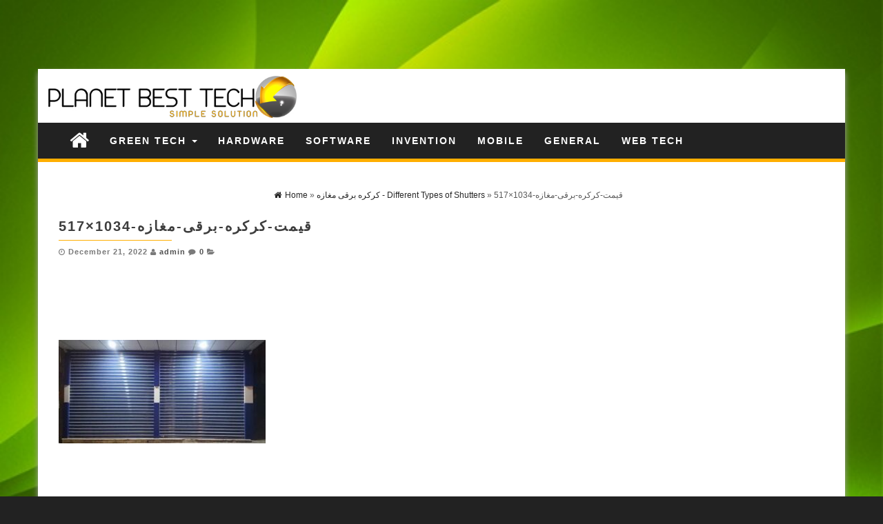

--- FILE ---
content_type: text/html; charset=UTF-8
request_url: https://planetbesttech.com/%DA%A9%D8%B1%DA%A9%D8%B1%D9%87-%D8%A8%D8%B1%D9%82%DB%8C-%D9%85%D8%BA%D8%A7%D8%B2%D9%87-different-types-of-shutters/%D9%82%DB%8C%D9%85%D8%AA-%DA%A9%D8%B1%DA%A9%D8%B1%D9%87-%D8%A8%D8%B1%D9%82%DB%8C-%D9%85%D8%BA%D8%A7%D8%B2%D9%87-1034x517/
body_size: 10961
content:
<!DOCTYPE html>
<html lang="en-US">
	<head>
		<meta http-equiv="content-type" content="text/html; charset=UTF-8" />
		<meta http-equiv="X-UA-Compatible" content="IE=edge">
		<meta name="viewport" content="width=device-width, initial-scale=1">
				<meta name='robots' content='index, follow, max-image-preview:large, max-snippet:-1, max-video-preview:-1' />
	<style>img:is([sizes="auto" i], [sizes^="auto," i]) { contain-intrinsic-size: 3000px 1500px }</style>
	
	<!-- This site is optimized with the Yoast SEO plugin v26.8 - https://yoast.com/product/yoast-seo-wordpress/ -->
	<title>قیمت-کرکره-برقی-مغازه-1034x517 - Planet Best Tech</title>
	<link rel="canonical" href="https://planetbesttech.com/کرکره-برقی-مغازه-different-types-of-shutters/قیمت-کرکره-برقی-مغازه-1034x517/" />
	<meta property="og:locale" content="en_US" />
	<meta property="og:type" content="article" />
	<meta property="og:title" content="قیمت-کرکره-برقی-مغازه-1034x517 - Planet Best Tech" />
	<meta property="og:url" content="https://planetbesttech.com/کرکره-برقی-مغازه-different-types-of-shutters/قیمت-کرکره-برقی-مغازه-1034x517/" />
	<meta property="og:site_name" content="Planet Best Tech" />
	<meta property="og:image" content="https://planetbesttech.com/%DA%A9%D8%B1%DA%A9%D8%B1%D9%87-%D8%A8%D8%B1%D9%82%DB%8C-%D9%85%D8%BA%D8%A7%D8%B2%D9%87-different-types-of-shutters/%D9%82%DB%8C%D9%85%D8%AA-%DA%A9%D8%B1%DA%A9%D8%B1%D9%87-%D8%A8%D8%B1%D9%82%DB%8C-%D9%85%D8%BA%D8%A7%D8%B2%D9%87-1034x517" />
	<meta property="og:image:width" content="1034" />
	<meta property="og:image:height" content="517" />
	<meta property="og:image:type" content="image/jpeg" />
	<meta name="twitter:card" content="summary_large_image" />
	<script type="application/ld+json" class="yoast-schema-graph">{"@context":"https://schema.org","@graph":[{"@type":"WebPage","@id":"https://planetbesttech.com/%DA%A9%D8%B1%DA%A9%D8%B1%D9%87-%D8%A8%D8%B1%D9%82%DB%8C-%D9%85%D8%BA%D8%A7%D8%B2%D9%87-different-types-of-shutters/%D9%82%DB%8C%D9%85%D8%AA-%DA%A9%D8%B1%DA%A9%D8%B1%D9%87-%D8%A8%D8%B1%D9%82%DB%8C-%D9%85%D8%BA%D8%A7%D8%B2%D9%87-1034x517/","url":"https://planetbesttech.com/%DA%A9%D8%B1%DA%A9%D8%B1%D9%87-%D8%A8%D8%B1%D9%82%DB%8C-%D9%85%D8%BA%D8%A7%D8%B2%D9%87-different-types-of-shutters/%D9%82%DB%8C%D9%85%D8%AA-%DA%A9%D8%B1%DA%A9%D8%B1%D9%87-%D8%A8%D8%B1%D9%82%DB%8C-%D9%85%D8%BA%D8%A7%D8%B2%D9%87-1034x517/","name":"قیمت-کرکره-برقی-مغازه-1034x517 - Planet Best Tech","isPartOf":{"@id":"https://planetbesttech.com/#website"},"primaryImageOfPage":{"@id":"https://planetbesttech.com/%DA%A9%D8%B1%DA%A9%D8%B1%D9%87-%D8%A8%D8%B1%D9%82%DB%8C-%D9%85%D8%BA%D8%A7%D8%B2%D9%87-different-types-of-shutters/%D9%82%DB%8C%D9%85%D8%AA-%DA%A9%D8%B1%DA%A9%D8%B1%D9%87-%D8%A8%D8%B1%D9%82%DB%8C-%D9%85%D8%BA%D8%A7%D8%B2%D9%87-1034x517/#primaryimage"},"image":{"@id":"https://planetbesttech.com/%DA%A9%D8%B1%DA%A9%D8%B1%D9%87-%D8%A8%D8%B1%D9%82%DB%8C-%D9%85%D8%BA%D8%A7%D8%B2%D9%87-different-types-of-shutters/%D9%82%DB%8C%D9%85%D8%AA-%DA%A9%D8%B1%DA%A9%D8%B1%D9%87-%D8%A8%D8%B1%D9%82%DB%8C-%D9%85%D8%BA%D8%A7%D8%B2%D9%87-1034x517/#primaryimage"},"thumbnailUrl":"https://planetbesttech.com/wp-content/uploads/2022/12/قیمت-کرکره-برقی-مغازه-1034x517-1.jpg","datePublished":"2022-12-21T11:40:15+00:00","breadcrumb":{"@id":"https://planetbesttech.com/%DA%A9%D8%B1%DA%A9%D8%B1%D9%87-%D8%A8%D8%B1%D9%82%DB%8C-%D9%85%D8%BA%D8%A7%D8%B2%D9%87-different-types-of-shutters/%D9%82%DB%8C%D9%85%D8%AA-%DA%A9%D8%B1%DA%A9%D8%B1%D9%87-%D8%A8%D8%B1%D9%82%DB%8C-%D9%85%D8%BA%D8%A7%D8%B2%D9%87-1034x517/#breadcrumb"},"inLanguage":"en-US","potentialAction":[{"@type":"ReadAction","target":["https://planetbesttech.com/%DA%A9%D8%B1%DA%A9%D8%B1%D9%87-%D8%A8%D8%B1%D9%82%DB%8C-%D9%85%D8%BA%D8%A7%D8%B2%D9%87-different-types-of-shutters/%D9%82%DB%8C%D9%85%D8%AA-%DA%A9%D8%B1%DA%A9%D8%B1%D9%87-%D8%A8%D8%B1%D9%82%DB%8C-%D9%85%D8%BA%D8%A7%D8%B2%D9%87-1034x517/"]}]},{"@type":"ImageObject","inLanguage":"en-US","@id":"https://planetbesttech.com/%DA%A9%D8%B1%DA%A9%D8%B1%D9%87-%D8%A8%D8%B1%D9%82%DB%8C-%D9%85%D8%BA%D8%A7%D8%B2%D9%87-different-types-of-shutters/%D9%82%DB%8C%D9%85%D8%AA-%DA%A9%D8%B1%DA%A9%D8%B1%D9%87-%D8%A8%D8%B1%D9%82%DB%8C-%D9%85%D8%BA%D8%A7%D8%B2%D9%87-1034x517/#primaryimage","url":"https://planetbesttech.com/wp-content/uploads/2022/12/قیمت-کرکره-برقی-مغازه-1034x517-1.jpg","contentUrl":"https://planetbesttech.com/wp-content/uploads/2022/12/قیمت-کرکره-برقی-مغازه-1034x517-1.jpg","width":1034,"height":517},{"@type":"BreadcrumbList","@id":"https://planetbesttech.com/%DA%A9%D8%B1%DA%A9%D8%B1%D9%87-%D8%A8%D8%B1%D9%82%DB%8C-%D9%85%D8%BA%D8%A7%D8%B2%D9%87-different-types-of-shutters/%D9%82%DB%8C%D9%85%D8%AA-%DA%A9%D8%B1%DA%A9%D8%B1%D9%87-%D8%A8%D8%B1%D9%82%DB%8C-%D9%85%D8%BA%D8%A7%D8%B2%D9%87-1034x517/#breadcrumb","itemListElement":[{"@type":"ListItem","position":1,"name":"Home","item":"https://planetbesttech.com/"},{"@type":"ListItem","position":2,"name":"کرکره برقی مغازه &#8211; Different Types of Shutters","item":"https://planetbesttech.com/%da%a9%d8%b1%da%a9%d8%b1%d9%87-%d8%a8%d8%b1%d9%82%db%8c-%d9%85%d8%ba%d8%a7%d8%b2%d9%87-different-types-of-shutters/"},{"@type":"ListItem","position":3,"name":"قیمت-کرکره-برقی-مغازه-1034&#215;517"}]},{"@type":"WebSite","@id":"https://planetbesttech.com/#website","url":"https://planetbesttech.com/","name":"Planet Best Tech","description":"Simple Solution","publisher":{"@id":"https://planetbesttech.com/#organization"},"potentialAction":[{"@type":"SearchAction","target":{"@type":"EntryPoint","urlTemplate":"https://planetbesttech.com/?s={search_term_string}"},"query-input":{"@type":"PropertyValueSpecification","valueRequired":true,"valueName":"search_term_string"}}],"inLanguage":"en-US"},{"@type":"Organization","@id":"https://planetbesttech.com/#organization","name":"Planet Best Tech","url":"https://planetbesttech.com/","logo":{"@type":"ImageObject","inLanguage":"en-US","@id":"https://planetbesttech.com/#/schema/logo/image/","url":"https://planetbesttech.com/wp-content/uploads/2018/01/PlanetBestTech-Logo.jpg","contentUrl":"https://planetbesttech.com/wp-content/uploads/2018/01/PlanetBestTech-Logo.jpg","width":526,"height":114,"caption":"Planet Best Tech"},"image":{"@id":"https://planetbesttech.com/#/schema/logo/image/"}}]}</script>
	<!-- / Yoast SEO plugin. -->


<link rel="alternate" type="application/rss+xml" title="Planet Best Tech &raquo; Feed" href="https://planetbesttech.com/feed/" />
<link rel="alternate" type="application/rss+xml" title="Planet Best Tech &raquo; Comments Feed" href="https://planetbesttech.com/comments/feed/" />
<link rel="alternate" type="application/rss+xml" title="Planet Best Tech &raquo; قیمت-کرکره-برقی-مغازه-1034&#215;517 Comments Feed" href="https://planetbesttech.com/%da%a9%d8%b1%da%a9%d8%b1%d9%87-%d8%a8%d8%b1%d9%82%db%8c-%d9%85%d8%ba%d8%a7%d8%b2%d9%87-different-types-of-shutters/%d9%82%db%8c%d9%85%d8%aa-%da%a9%d8%b1%da%a9%d8%b1%d9%87-%d8%a8%d8%b1%d9%82%db%8c-%d9%85%d8%ba%d8%a7%d8%b2%d9%87-1034x517/feed/" />
<script type="text/javascript">
/* <![CDATA[ */
window._wpemojiSettings = {"baseUrl":"https:\/\/s.w.org\/images\/core\/emoji\/16.0.1\/72x72\/","ext":".png","svgUrl":"https:\/\/s.w.org\/images\/core\/emoji\/16.0.1\/svg\/","svgExt":".svg","source":{"concatemoji":"https:\/\/planetbesttech.com\/wp-includes\/js\/wp-emoji-release.min.js?ver=6.8.3"}};
/*! This file is auto-generated */
!function(s,n){var o,i,e;function c(e){try{var t={supportTests:e,timestamp:(new Date).valueOf()};sessionStorage.setItem(o,JSON.stringify(t))}catch(e){}}function p(e,t,n){e.clearRect(0,0,e.canvas.width,e.canvas.height),e.fillText(t,0,0);var t=new Uint32Array(e.getImageData(0,0,e.canvas.width,e.canvas.height).data),a=(e.clearRect(0,0,e.canvas.width,e.canvas.height),e.fillText(n,0,0),new Uint32Array(e.getImageData(0,0,e.canvas.width,e.canvas.height).data));return t.every(function(e,t){return e===a[t]})}function u(e,t){e.clearRect(0,0,e.canvas.width,e.canvas.height),e.fillText(t,0,0);for(var n=e.getImageData(16,16,1,1),a=0;a<n.data.length;a++)if(0!==n.data[a])return!1;return!0}function f(e,t,n,a){switch(t){case"flag":return n(e,"\ud83c\udff3\ufe0f\u200d\u26a7\ufe0f","\ud83c\udff3\ufe0f\u200b\u26a7\ufe0f")?!1:!n(e,"\ud83c\udde8\ud83c\uddf6","\ud83c\udde8\u200b\ud83c\uddf6")&&!n(e,"\ud83c\udff4\udb40\udc67\udb40\udc62\udb40\udc65\udb40\udc6e\udb40\udc67\udb40\udc7f","\ud83c\udff4\u200b\udb40\udc67\u200b\udb40\udc62\u200b\udb40\udc65\u200b\udb40\udc6e\u200b\udb40\udc67\u200b\udb40\udc7f");case"emoji":return!a(e,"\ud83e\udedf")}return!1}function g(e,t,n,a){var r="undefined"!=typeof WorkerGlobalScope&&self instanceof WorkerGlobalScope?new OffscreenCanvas(300,150):s.createElement("canvas"),o=r.getContext("2d",{willReadFrequently:!0}),i=(o.textBaseline="top",o.font="600 32px Arial",{});return e.forEach(function(e){i[e]=t(o,e,n,a)}),i}function t(e){var t=s.createElement("script");t.src=e,t.defer=!0,s.head.appendChild(t)}"undefined"!=typeof Promise&&(o="wpEmojiSettingsSupports",i=["flag","emoji"],n.supports={everything:!0,everythingExceptFlag:!0},e=new Promise(function(e){s.addEventListener("DOMContentLoaded",e,{once:!0})}),new Promise(function(t){var n=function(){try{var e=JSON.parse(sessionStorage.getItem(o));if("object"==typeof e&&"number"==typeof e.timestamp&&(new Date).valueOf()<e.timestamp+604800&&"object"==typeof e.supportTests)return e.supportTests}catch(e){}return null}();if(!n){if("undefined"!=typeof Worker&&"undefined"!=typeof OffscreenCanvas&&"undefined"!=typeof URL&&URL.createObjectURL&&"undefined"!=typeof Blob)try{var e="postMessage("+g.toString()+"("+[JSON.stringify(i),f.toString(),p.toString(),u.toString()].join(",")+"));",a=new Blob([e],{type:"text/javascript"}),r=new Worker(URL.createObjectURL(a),{name:"wpTestEmojiSupports"});return void(r.onmessage=function(e){c(n=e.data),r.terminate(),t(n)})}catch(e){}c(n=g(i,f,p,u))}t(n)}).then(function(e){for(var t in e)n.supports[t]=e[t],n.supports.everything=n.supports.everything&&n.supports[t],"flag"!==t&&(n.supports.everythingExceptFlag=n.supports.everythingExceptFlag&&n.supports[t]);n.supports.everythingExceptFlag=n.supports.everythingExceptFlag&&!n.supports.flag,n.DOMReady=!1,n.readyCallback=function(){n.DOMReady=!0}}).then(function(){return e}).then(function(){var e;n.supports.everything||(n.readyCallback(),(e=n.source||{}).concatemoji?t(e.concatemoji):e.wpemoji&&e.twemoji&&(t(e.twemoji),t(e.wpemoji)))}))}((window,document),window._wpemojiSettings);
/* ]]> */
</script>
<style id='wp-emoji-styles-inline-css' type='text/css'>

	img.wp-smiley, img.emoji {
		display: inline !important;
		border: none !important;
		box-shadow: none !important;
		height: 1em !important;
		width: 1em !important;
		margin: 0 0.07em !important;
		vertical-align: -0.1em !important;
		background: none !important;
		padding: 0 !important;
	}
</style>
<link rel='stylesheet' id='wp-block-library-css' href='https://planetbesttech.com/wp-includes/css/dist/block-library/style.min.css?ver=6.8.3' type='text/css' media='all' />
<style id='classic-theme-styles-inline-css' type='text/css'>
/*! This file is auto-generated */
.wp-block-button__link{color:#fff;background-color:#32373c;border-radius:9999px;box-shadow:none;text-decoration:none;padding:calc(.667em + 2px) calc(1.333em + 2px);font-size:1.125em}.wp-block-file__button{background:#32373c;color:#fff;text-decoration:none}
</style>
<style id='global-styles-inline-css' type='text/css'>
:root{--wp--preset--aspect-ratio--square: 1;--wp--preset--aspect-ratio--4-3: 4/3;--wp--preset--aspect-ratio--3-4: 3/4;--wp--preset--aspect-ratio--3-2: 3/2;--wp--preset--aspect-ratio--2-3: 2/3;--wp--preset--aspect-ratio--16-9: 16/9;--wp--preset--aspect-ratio--9-16: 9/16;--wp--preset--color--black: #000000;--wp--preset--color--cyan-bluish-gray: #abb8c3;--wp--preset--color--white: #ffffff;--wp--preset--color--pale-pink: #f78da7;--wp--preset--color--vivid-red: #cf2e2e;--wp--preset--color--luminous-vivid-orange: #ff6900;--wp--preset--color--luminous-vivid-amber: #fcb900;--wp--preset--color--light-green-cyan: #7bdcb5;--wp--preset--color--vivid-green-cyan: #00d084;--wp--preset--color--pale-cyan-blue: #8ed1fc;--wp--preset--color--vivid-cyan-blue: #0693e3;--wp--preset--color--vivid-purple: #9b51e0;--wp--preset--gradient--vivid-cyan-blue-to-vivid-purple: linear-gradient(135deg,rgba(6,147,227,1) 0%,rgb(155,81,224) 100%);--wp--preset--gradient--light-green-cyan-to-vivid-green-cyan: linear-gradient(135deg,rgb(122,220,180) 0%,rgb(0,208,130) 100%);--wp--preset--gradient--luminous-vivid-amber-to-luminous-vivid-orange: linear-gradient(135deg,rgba(252,185,0,1) 0%,rgba(255,105,0,1) 100%);--wp--preset--gradient--luminous-vivid-orange-to-vivid-red: linear-gradient(135deg,rgba(255,105,0,1) 0%,rgb(207,46,46) 100%);--wp--preset--gradient--very-light-gray-to-cyan-bluish-gray: linear-gradient(135deg,rgb(238,238,238) 0%,rgb(169,184,195) 100%);--wp--preset--gradient--cool-to-warm-spectrum: linear-gradient(135deg,rgb(74,234,220) 0%,rgb(151,120,209) 20%,rgb(207,42,186) 40%,rgb(238,44,130) 60%,rgb(251,105,98) 80%,rgb(254,248,76) 100%);--wp--preset--gradient--blush-light-purple: linear-gradient(135deg,rgb(255,206,236) 0%,rgb(152,150,240) 100%);--wp--preset--gradient--blush-bordeaux: linear-gradient(135deg,rgb(254,205,165) 0%,rgb(254,45,45) 50%,rgb(107,0,62) 100%);--wp--preset--gradient--luminous-dusk: linear-gradient(135deg,rgb(255,203,112) 0%,rgb(199,81,192) 50%,rgb(65,88,208) 100%);--wp--preset--gradient--pale-ocean: linear-gradient(135deg,rgb(255,245,203) 0%,rgb(182,227,212) 50%,rgb(51,167,181) 100%);--wp--preset--gradient--electric-grass: linear-gradient(135deg,rgb(202,248,128) 0%,rgb(113,206,126) 100%);--wp--preset--gradient--midnight: linear-gradient(135deg,rgb(2,3,129) 0%,rgb(40,116,252) 100%);--wp--preset--font-size--small: 13px;--wp--preset--font-size--medium: 20px;--wp--preset--font-size--large: 36px;--wp--preset--font-size--x-large: 42px;--wp--preset--spacing--20: 0.44rem;--wp--preset--spacing--30: 0.67rem;--wp--preset--spacing--40: 1rem;--wp--preset--spacing--50: 1.5rem;--wp--preset--spacing--60: 2.25rem;--wp--preset--spacing--70: 3.38rem;--wp--preset--spacing--80: 5.06rem;--wp--preset--shadow--natural: 6px 6px 9px rgba(0, 0, 0, 0.2);--wp--preset--shadow--deep: 12px 12px 50px rgba(0, 0, 0, 0.4);--wp--preset--shadow--sharp: 6px 6px 0px rgba(0, 0, 0, 0.2);--wp--preset--shadow--outlined: 6px 6px 0px -3px rgba(255, 255, 255, 1), 6px 6px rgba(0, 0, 0, 1);--wp--preset--shadow--crisp: 6px 6px 0px rgba(0, 0, 0, 1);}:where(.is-layout-flex){gap: 0.5em;}:where(.is-layout-grid){gap: 0.5em;}body .is-layout-flex{display: flex;}.is-layout-flex{flex-wrap: wrap;align-items: center;}.is-layout-flex > :is(*, div){margin: 0;}body .is-layout-grid{display: grid;}.is-layout-grid > :is(*, div){margin: 0;}:where(.wp-block-columns.is-layout-flex){gap: 2em;}:where(.wp-block-columns.is-layout-grid){gap: 2em;}:where(.wp-block-post-template.is-layout-flex){gap: 1.25em;}:where(.wp-block-post-template.is-layout-grid){gap: 1.25em;}.has-black-color{color: var(--wp--preset--color--black) !important;}.has-cyan-bluish-gray-color{color: var(--wp--preset--color--cyan-bluish-gray) !important;}.has-white-color{color: var(--wp--preset--color--white) !important;}.has-pale-pink-color{color: var(--wp--preset--color--pale-pink) !important;}.has-vivid-red-color{color: var(--wp--preset--color--vivid-red) !important;}.has-luminous-vivid-orange-color{color: var(--wp--preset--color--luminous-vivid-orange) !important;}.has-luminous-vivid-amber-color{color: var(--wp--preset--color--luminous-vivid-amber) !important;}.has-light-green-cyan-color{color: var(--wp--preset--color--light-green-cyan) !important;}.has-vivid-green-cyan-color{color: var(--wp--preset--color--vivid-green-cyan) !important;}.has-pale-cyan-blue-color{color: var(--wp--preset--color--pale-cyan-blue) !important;}.has-vivid-cyan-blue-color{color: var(--wp--preset--color--vivid-cyan-blue) !important;}.has-vivid-purple-color{color: var(--wp--preset--color--vivid-purple) !important;}.has-black-background-color{background-color: var(--wp--preset--color--black) !important;}.has-cyan-bluish-gray-background-color{background-color: var(--wp--preset--color--cyan-bluish-gray) !important;}.has-white-background-color{background-color: var(--wp--preset--color--white) !important;}.has-pale-pink-background-color{background-color: var(--wp--preset--color--pale-pink) !important;}.has-vivid-red-background-color{background-color: var(--wp--preset--color--vivid-red) !important;}.has-luminous-vivid-orange-background-color{background-color: var(--wp--preset--color--luminous-vivid-orange) !important;}.has-luminous-vivid-amber-background-color{background-color: var(--wp--preset--color--luminous-vivid-amber) !important;}.has-light-green-cyan-background-color{background-color: var(--wp--preset--color--light-green-cyan) !important;}.has-vivid-green-cyan-background-color{background-color: var(--wp--preset--color--vivid-green-cyan) !important;}.has-pale-cyan-blue-background-color{background-color: var(--wp--preset--color--pale-cyan-blue) !important;}.has-vivid-cyan-blue-background-color{background-color: var(--wp--preset--color--vivid-cyan-blue) !important;}.has-vivid-purple-background-color{background-color: var(--wp--preset--color--vivid-purple) !important;}.has-black-border-color{border-color: var(--wp--preset--color--black) !important;}.has-cyan-bluish-gray-border-color{border-color: var(--wp--preset--color--cyan-bluish-gray) !important;}.has-white-border-color{border-color: var(--wp--preset--color--white) !important;}.has-pale-pink-border-color{border-color: var(--wp--preset--color--pale-pink) !important;}.has-vivid-red-border-color{border-color: var(--wp--preset--color--vivid-red) !important;}.has-luminous-vivid-orange-border-color{border-color: var(--wp--preset--color--luminous-vivid-orange) !important;}.has-luminous-vivid-amber-border-color{border-color: var(--wp--preset--color--luminous-vivid-amber) !important;}.has-light-green-cyan-border-color{border-color: var(--wp--preset--color--light-green-cyan) !important;}.has-vivid-green-cyan-border-color{border-color: var(--wp--preset--color--vivid-green-cyan) !important;}.has-pale-cyan-blue-border-color{border-color: var(--wp--preset--color--pale-cyan-blue) !important;}.has-vivid-cyan-blue-border-color{border-color: var(--wp--preset--color--vivid-cyan-blue) !important;}.has-vivid-purple-border-color{border-color: var(--wp--preset--color--vivid-purple) !important;}.has-vivid-cyan-blue-to-vivid-purple-gradient-background{background: var(--wp--preset--gradient--vivid-cyan-blue-to-vivid-purple) !important;}.has-light-green-cyan-to-vivid-green-cyan-gradient-background{background: var(--wp--preset--gradient--light-green-cyan-to-vivid-green-cyan) !important;}.has-luminous-vivid-amber-to-luminous-vivid-orange-gradient-background{background: var(--wp--preset--gradient--luminous-vivid-amber-to-luminous-vivid-orange) !important;}.has-luminous-vivid-orange-to-vivid-red-gradient-background{background: var(--wp--preset--gradient--luminous-vivid-orange-to-vivid-red) !important;}.has-very-light-gray-to-cyan-bluish-gray-gradient-background{background: var(--wp--preset--gradient--very-light-gray-to-cyan-bluish-gray) !important;}.has-cool-to-warm-spectrum-gradient-background{background: var(--wp--preset--gradient--cool-to-warm-spectrum) !important;}.has-blush-light-purple-gradient-background{background: var(--wp--preset--gradient--blush-light-purple) !important;}.has-blush-bordeaux-gradient-background{background: var(--wp--preset--gradient--blush-bordeaux) !important;}.has-luminous-dusk-gradient-background{background: var(--wp--preset--gradient--luminous-dusk) !important;}.has-pale-ocean-gradient-background{background: var(--wp--preset--gradient--pale-ocean) !important;}.has-electric-grass-gradient-background{background: var(--wp--preset--gradient--electric-grass) !important;}.has-midnight-gradient-background{background: var(--wp--preset--gradient--midnight) !important;}.has-small-font-size{font-size: var(--wp--preset--font-size--small) !important;}.has-medium-font-size{font-size: var(--wp--preset--font-size--medium) !important;}.has-large-font-size{font-size: var(--wp--preset--font-size--large) !important;}.has-x-large-font-size{font-size: var(--wp--preset--font-size--x-large) !important;}
:where(.wp-block-post-template.is-layout-flex){gap: 1.25em;}:where(.wp-block-post-template.is-layout-grid){gap: 1.25em;}
:where(.wp-block-columns.is-layout-flex){gap: 2em;}:where(.wp-block-columns.is-layout-grid){gap: 2em;}
:root :where(.wp-block-pullquote){font-size: 1.5em;line-height: 1.6;}
</style>
<link rel='stylesheet' id='bootstrap-css-css' href='https://planetbesttech.com/wp-content/themes/first-mag/css/bootstrap.css?ver=1' type='text/css' media='all' />
<link rel='stylesheet' id='first-mag-stylesheet-css' href='https://planetbesttech.com/wp-content/themes/techmag/style.css?ver=1' type='text/css' media='all' />
<link rel='stylesheet' id='font-awesome-css' href='https://planetbesttech.com/wp-content/themes/first-mag/css/font-awesome.min.css?ver=6.8.3' type='text/css' media='all' />
<link rel='stylesheet' id='flexslider-css' href='https://planetbesttech.com/wp-content/themes/first-mag/css/flexslider.css?ver=6.8.3' type='text/css' media='all' />
<link rel='stylesheet' id='techmag-style-css' href='https://planetbesttech.com/wp-content/themes/first-mag/style.css?ver=6.8.3' type='text/css' media='all' />
<link rel='stylesheet' id='techmag-child-style-css' href='https://planetbesttech.com/wp-content/themes/techmag/style.css?ver=6.8.3' type='text/css' media='all' />
<script type="text/javascript" src="https://planetbesttech.com/wp-includes/js/jquery/jquery.min.js?ver=3.7.1" id="jquery-core-js"></script>
<script type="text/javascript" src="https://planetbesttech.com/wp-includes/js/jquery/jquery-migrate.min.js?ver=3.4.1" id="jquery-migrate-js"></script>
<script type="text/javascript" id="jquery-js-after">
/* <![CDATA[ */
jQuery(document).ready(function() {
	jQuery(".4c911d3aac63b456f887353946667c42").click(function() {
		jQuery.post(
			"https://planetbesttech.com/wp-admin/admin-ajax.php", {
				"action": "quick_adsense_onpost_ad_click",
				"quick_adsense_onpost_ad_index": jQuery(this).attr("data-index"),
				"quick_adsense_nonce": "8b2533fff3",
			}, function(response) { }
		);
	});
});
/* ]]> */
</script>
<script type="text/javascript" src="https://planetbesttech.com/wp-content/themes/first-mag/js/bootstrap.min.js?ver=6.8.3" id="bootstrap-js-js"></script>
<script type="text/javascript" src="https://planetbesttech.com/wp-content/themes/first-mag/js/customscript.js?ver=6.8.3" id="first-mag-theme-js-js"></script>
<script type="text/javascript" src="https://planetbesttech.com/wp-content/themes/first-mag/js/jquery.flexslider-min.js?ver=6.8.3" id="flexslider-js-js"></script>
<link rel="https://api.w.org/" href="https://planetbesttech.com/wp-json/" /><link rel="alternate" title="JSON" type="application/json" href="https://planetbesttech.com/wp-json/wp/v2/media/1122" /><link rel="EditURI" type="application/rsd+xml" title="RSD" href="https://planetbesttech.com/xmlrpc.php?rsd" />
<meta name="generator" content="WordPress 6.8.3" />
<link rel='shortlink' href='https://planetbesttech.com/?p=1122' />
<link rel="alternate" title="oEmbed (JSON)" type="application/json+oembed" href="https://planetbesttech.com/wp-json/oembed/1.0/embed?url=https%3A%2F%2Fplanetbesttech.com%2F%25da%25a9%25d8%25b1%25da%25a9%25d8%25b1%25d9%2587-%25d8%25a8%25d8%25b1%25d9%2582%25db%258c-%25d9%2585%25d8%25ba%25d8%25a7%25d8%25b2%25d9%2587-different-types-of-shutters%2F%25d9%2582%25db%258c%25d9%2585%25d8%25aa-%25da%25a9%25d8%25b1%25da%25a9%25d8%25b1%25d9%2587-%25d8%25a8%25d8%25b1%25d9%2582%25db%258c-%25d9%2585%25d8%25ba%25d8%25a7%25d8%25b2%25d9%2587-1034x517%2F" />
<link rel="alternate" title="oEmbed (XML)" type="text/xml+oembed" href="https://planetbesttech.com/wp-json/oembed/1.0/embed?url=https%3A%2F%2Fplanetbesttech.com%2F%25da%25a9%25d8%25b1%25da%25a9%25d8%25b1%25d9%2587-%25d8%25a8%25d8%25b1%25d9%2582%25db%258c-%25d9%2585%25d8%25ba%25d8%25a7%25d8%25b2%25d9%2587-different-types-of-shutters%2F%25d9%2582%25db%258c%25d9%2585%25d8%25aa-%25da%25a9%25d8%25b1%25da%25a9%25d8%25b1%25d9%2587-%25d8%25a8%25d8%25b1%25d9%2582%25db%258c-%25d9%2585%25d8%25ba%25d8%25a7%25d8%25b2%25d9%2587-1034x517%2F&#038;format=xml" />
<script data-ad-client="ca-pub-4291463155675874" async src="https://pagead2.googlesyndication.com/pagead/js/adsbygoogle.js"></script><script async src="https://pagead2.googlesyndication.com/pagead/js/adsbygoogle.js"></script>
<!-- new add edu -->
<ins class="adsbygoogle" style="width:700px;height:95px" data-ad-client="ca-pub-4291463155675874" data-ad-slot="2390624737"></ins>
<script>
     (adsbygoogle = window.adsbygoogle || []).push({});
</script><style type="text/css" id="custom-background-css">
body.custom-background { background-image: url("https://planetbesttech.com/wp-content/uploads/2017/12/tec-1.jpg"); background-position: left top; background-size: cover; background-repeat: no-repeat; background-attachment: fixed; }
</style>
	<link rel="icon" href="https://planetbesttech.com/wp-content/uploads/2018/01/cropped-PlanetBestTech-Favicon-32x32.png" sizes="32x32" />
<link rel="icon" href="https://planetbesttech.com/wp-content/uploads/2018/01/cropped-PlanetBestTech-Favicon-192x192.png" sizes="192x192" />
<link rel="apple-touch-icon" href="https://planetbesttech.com/wp-content/uploads/2018/01/cropped-PlanetBestTech-Favicon-180x180.png" />
<meta name="msapplication-TileImage" content="https://planetbesttech.com/wp-content/uploads/2018/01/cropped-PlanetBestTech-Favicon-270x270.png" />
	</head>
	<body id="blog" class="attachment wp-singular attachment-template-default single single-attachment postid-1122 attachmentid-1122 attachment-jpeg custom-background wp-custom-logo wp-theme-first-mag wp-child-theme-techmag">


<div class="container rsrc-container" role="main">
	 
    <header id="site-header" class="row rsrc-header" role="banner">  
					<div class="rsrc-header-img col-md-4">
				<a href="https://planetbesttech.com/" class="custom-logo-link" rel="home"><img width="526" height="114" src="https://planetbesttech.com/wp-content/uploads/2018/01/PlanetBestTech-Logo.jpg" class="custom-logo" alt="Planet Best Tech" decoding="async" fetchpriority="high" srcset="https://planetbesttech.com/wp-content/uploads/2018/01/PlanetBestTech-Logo.jpg 526w, https://planetbesttech.com/wp-content/uploads/2018/01/PlanetBestTech-Logo-300x65.jpg 300w" sizes="(max-width: 526px) 100vw, 526px" /></a>			</div>
				<div class="header-ad col-md-8">
					</div>
    </header> 


	<div class="row rsrc-top-menu" >
		<nav id="site-navigation" class="navbar navbar-inverse" role="navigation"> 
			<div class="navbar-header">
				<button type="button" class="navbar-toggle" data-toggle="collapse" data-target=".navbar-1-collapse">
					<span class="sr-only">Toggle navigation</span>
					<span class="icon-bar"></span>
					<span class="icon-bar"></span>
					<span class="icon-bar"></span>
				</button>
				<div class="visible-xs navbar-brand">Menu</div>
									<div class="home-icon hidden-xs">
						<a href="https://planetbesttech.com/" title="Planet Best Tech"><i class="fa fa-home"></i></a>
					</div>
								</div>
			<div class="collapse navbar-collapse navbar-1-collapse"><ul id="menu-menu-menu" class="nav navbar-nav"><li id="menu-item-48" class="menu-item menu-item-type-taxonomy menu-item-object-category menu-item-has-children menu-item-48 dropdown"><a title="Green Tech" href="https://planetbesttech.com/category/green-tech/" data-toggle="dropdown" class="dropdown-toggle">Green Tech <span class="caret"></span></a>
<ul role="menu" class=" dropdown-menu">
	<li id="menu-item-49" class="menu-item menu-item-type-taxonomy menu-item-object-category menu-item-49"><a title="Eco Friendly" href="https://planetbesttech.com/category/eco-friendly/">Eco Friendly</a></li>
	<li id="menu-item-50" class="menu-item menu-item-type-taxonomy menu-item-object-category menu-item-50"><a title="Re-Usable" href="https://planetbesttech.com/category/re-usable/">Re-Usable</a></li>
</ul>
</li>
<li id="menu-item-51" class="menu-item menu-item-type-taxonomy menu-item-object-category menu-item-51"><a title="Hardware" href="https://planetbesttech.com/category/hardware/">Hardware</a></li>
<li id="menu-item-52" class="menu-item menu-item-type-taxonomy menu-item-object-category menu-item-52"><a title="Software" href="https://planetbesttech.com/category/software/">Software</a></li>
<li id="menu-item-53" class="menu-item menu-item-type-taxonomy menu-item-object-category menu-item-53"><a title="Invention" href="https://planetbesttech.com/category/invention/">Invention</a></li>
<li id="menu-item-54" class="menu-item menu-item-type-taxonomy menu-item-object-category menu-item-54"><a title="Mobile" href="https://planetbesttech.com/category/mobile/">Mobile</a></li>
<li id="menu-item-55" class="menu-item menu-item-type-taxonomy menu-item-object-category menu-item-55"><a title="General" href="https://planetbesttech.com/category/general/">General</a></li>
<li id="menu-item-56" class="menu-item menu-item-type-taxonomy menu-item-object-category menu-item-56"><a title="Web Tech" href="https://planetbesttech.com/category/web-tech/">Web Tech</a></li>
</ul></div>		</nav>
	</div>


<!-- start content container -->
<!-- start content container -->
 
<div class="row rsrc-content">    
	    
	    
	<article class="col-md-9 rsrc-main">        
		         
				<div id="breadcrumbs" ><div class="breadcrumbs-inner text-right"><span><a href="https://planetbesttech.com"><i class="fa fa-home"></i><span>Home</span></a></span> &raquo;  <span><a href="https://planetbesttech.com/%da%a9%d8%b1%da%a9%d8%b1%d9%87-%d8%a8%d8%b1%d9%82%db%8c-%d9%85%d8%ba%d8%a7%d8%b2%d9%87-different-types-of-shutters/"><span>کرکره برقی مغازه - Different Types of Shutters</span></a></span>  &raquo;  قیمت-کرکره-برقی-مغازه-1034&#215;517</div></div>                
				<div class="rsrc-post-content post-1122 attachment type-attachment status-inherit hentry">                            
					<header>                              
						<h1 class="entry-title page-header">
							قیمت-کرکره-برقی-مغازه-1034&#215;517						</h1>                              
						<p class="post-meta text-left"> 
	<span class="fa fa-clock-o"></span> <time class="posted-on published" datetime="2022-12-21">December 21, 2022</time>
	<span class="fa fa-user"></span> <span class="author-link"><a href="https://planetbesttech.com/author/kiwasofttechnologies_qs6p98gp/" title="Posts by admin" rel="author">admin</a></span>
	<span class="fa fa-comment"></span> <span class="comments-meta"><a href="https://planetbesttech.com/%da%a9%d8%b1%da%a9%d8%b1%d9%87-%d8%a8%d8%b1%d9%82%db%8c-%d9%85%d8%ba%d8%a7%d8%b2%d9%87-different-types-of-shutters/%d9%82%db%8c%d9%85%d8%aa-%da%a9%d8%b1%da%a9%d8%b1%d9%87-%d8%a8%d8%b1%d9%82%db%8c-%d9%85%d8%ba%d8%a7%d8%b2%d9%87-1034x517/#respond" class="comments-link" >0</a></span>
	<span class="fa fa-folder-open meta-cat-icon"></span>
		</p>                            
					</header>                                                                                     
					<div class="entry-content" >
						<div class="4c911d3aac63b456f887353946667c42" data-index="1" style="float: none; margin:10px 0 10px 0; text-align:center;">
<script async src="https://pagead2.googlesyndication.com/pagead/js/adsbygoogle.js"></script>
<!-- new add edu -->
<ins class="adsbygoogle"
     style="display:inline-block;width:700px;height:95px"
     data-ad-client="ca-pub-4291463155675874"
     data-ad-slot="2390624737"></ins>
<script>
     (adsbygoogle = window.adsbygoogle || []).push({});
</script>
</div>
<p class="attachment"><a href='https://planetbesttech.com/wp-content/uploads/2022/12/قیمت-کرکره-برقی-مغازه-1034x517-1.jpg'><img decoding="async" width="300" height="150" src="https://planetbesttech.com/wp-content/uploads/2022/12/قیمت-کرکره-برقی-مغازه-1034x517-1-300x150.jpg" class="attachment-medium size-medium" alt="" srcset="https://planetbesttech.com/wp-content/uploads/2022/12/قیمت-کرکره-برقی-مغازه-1034x517-1-300x150.jpg 300w, https://planetbesttech.com/wp-content/uploads/2022/12/قیمت-کرکره-برقی-مغازه-1034x517-1-1024x512.jpg 1024w, https://planetbesttech.com/wp-content/uploads/2022/12/قیمت-کرکره-برقی-مغازه-1034x517-1-768x384.jpg 768w, https://planetbesttech.com/wp-content/uploads/2022/12/قیمت-کرکره-برقی-مغازه-1034x517-1.jpg 1034w" sizes="(max-width: 300px) 100vw, 300px" /></a></p>
<div class="4c911d3aac63b456f887353946667c42" data-index="3" style="float: none; margin:10px 0 10px 0; text-align:center;">
<script async src="https://pagead2.googlesyndication.com/pagead/js/adsbygoogle.js"></script>
<!-- new add edu -->
<ins class="adsbygoogle"
     style="display:inline-block;width:700px;height:95px"
     data-ad-client="ca-pub-4291463155675874"
     data-ad-slot="2390624737"></ins>
<script>
     (adsbygoogle = window.adsbygoogle || []).push({});
</script>
</div>

<div style="font-size: 0px; height: 0px; line-height: 0px; margin: 0; padding: 0; clear: both;"></div>					</div>                        
					                                                        
										                            
						<div class="post-navigation row">
							<div class="post-previous col-md-6"><a href="https://planetbesttech.com/%da%a9%d8%b1%da%a9%d8%b1%d9%87-%d8%a8%d8%b1%d9%82%db%8c-%d9%85%d8%ba%d8%a7%d8%b2%d9%87-different-types-of-shutters/" rel="prev"><span class="meta-nav">Previous:</span> کرکره برقی مغازه &#8211; Different Types of Shutters</a></div>
							<div class="post-next col-md-6"></div>
						</div>                      
					                            
											<!-- Start Related Posts -->
<!-- End Related Posts -->
										                               
						<div class="postauthor-container">
	<div class="postauthor-title">
		<h4>About The Author</h4>
	</div>
	<div class="postauthor-content">	
		<img alt='' src='https://secure.gravatar.com/avatar/9c06034889260cdeb0cde429201573283080b241a297a71261cfa46860b7b949?s=100&#038;d=mm&#038;r=g' srcset='https://secure.gravatar.com/avatar/9c06034889260cdeb0cde429201573283080b241a297a71261cfa46860b7b949?s=200&#038;d=mm&#038;r=g 2x' class='avatar avatar-100 photo' height='100' width='100' decoding='async'/>		<h5 class="vcard"><span class="fn"><a href="https://planetbesttech.com/author/kiwasofttechnologies_qs6p98gp/" title="Posts by admin" rel="author">admin</a></span></h5>
		<p></p>
	</div>	
</div> 
					                              
						<div class="clear"></div>
	<div class="rsrc-comments">
		<a name="comments"></a>
						<div class="well">	<div id="respond" class="comment-respond">
		<h3 id="reply-title" class="comment-reply-title">Leave a Reply <small><a rel="nofollow" id="cancel-comment-reply-link" href="/%DA%A9%D8%B1%DA%A9%D8%B1%D9%87-%D8%A8%D8%B1%D9%82%DB%8C-%D9%85%D8%BA%D8%A7%D8%B2%D9%87-different-types-of-shutters/%D9%82%DB%8C%D9%85%D8%AA-%DA%A9%D8%B1%DA%A9%D8%B1%D9%87-%D8%A8%D8%B1%D9%82%DB%8C-%D9%85%D8%BA%D8%A7%D8%B2%D9%87-1034x517/#respond" style="display:none;">Cancel reply</a></small></h3><form action="https://planetbesttech.com/wp-comments-post.php" method="post" id="commentform" class="comment-form"><p class="comment-notes"><span id="email-notes">Your email address will not be published.</span> <span class="required-field-message">Required fields are marked <span class="required">*</span></span></p><p class="comment-form-comment"><label for="comment">Comment <span class="required">*</span></label> <textarea id="comment" name="comment" cols="45" rows="8" maxlength="65525" required="required"></textarea></p><p class="comment-form-author"><label for="author">Name <span class="required">*</span></label> <input id="author" name="author" type="text" value="" size="30" maxlength="245" autocomplete="name" required="required" /></p>
<p class="comment-form-email"><label for="email">Email <span class="required">*</span></label> <input id="email" name="email" type="text" value="" size="30" maxlength="100" aria-describedby="email-notes" autocomplete="email" required="required" /></p>
<p class="comment-form-url"><label for="url">Website</label> <input id="url" name="url" type="text" value="" size="30" maxlength="200" autocomplete="url" /></p>
<p class="comment-form-cookies-consent"><input id="wp-comment-cookies-consent" name="wp-comment-cookies-consent" type="checkbox" value="yes" /> <label for="wp-comment-cookies-consent">Save my name, email, and website in this browser for the next time I comment.</label></p>
<div class="g-recaptcha" style="transform: scale(0.9); -webkit-transform: scale(0.9); transform-origin: 0 0; -webkit-transform-origin: 0 0;" data-sitekey="6LeaR1wqAAAAAAXKU6_YKLBlwAGyT93yQIBKSTj6"></div><script src='https://www.google.com/recaptcha/api.js?ver=1.30' id='wpcaptcha-recaptcha-js'></script><p class="form-submit"><input name="submit" type="submit" id="submit" class="submit" value="Post Comment" /> <input type='hidden' name='comment_post_ID' value='1122' id='comment_post_ID' />
<input type='hidden' name='comment_parent' id='comment_parent' value='0' />
</p></form>	</div><!-- #respond -->
	</div>
					</div>
                         
				</div>        
			        
		    
	</article>      
	    
		<aside id="sidebar" class="col-md-3 rsrc-right" role="complementary">
		<div id="custom_html-2" class="widget_text widget widget_custom_html"><div class="textwidget custom-html-widget"><script async src="https://pagead2.googlesyndication.com/pagead/js/adsbygoogle.js"></script>
<!-- responsive sidebar -->
<ins class="adsbygoogle"
     style="display:block"
     data-ad-client="ca-pub-4291463155675874"
     data-ad-slot="2007481354"
     data-ad-format="auto"
     data-full-width-responsive="true"></ins>
<script>
     (adsbygoogle = window.adsbygoogle || []).push({});
</script></div></div><div id="first_mag_fullwidth_posts_widget-4" class="widget widget_fullwidth_posts_second first-mag-widget row">				<h3 class="widget-title"><div class="title-text">Latest News</div><div class="widget-line"></div></h3>					<div class="col-md-12">
				<article> 
					<div class="post-4345 post type-post status-publish format-standard hentry category-general tag-togel-online">                            
												<div class="home-header"> 
							<header>
								<h2 class="page-header">                                
									<a href="https://planetbesttech.com/slot-games-the-timeless-thrill-of-the-spin/" title="Permalink to Slot Games: The Timeless Thrill of the Spin" rel="bookmark">
										Slot Games: The Timeless Thrill of the Spin									</a>                            
								</h2> 
								   
							</header>                                                      
							<div class="entry-summary">
								Slot games are one of the most enduring forms of entertainment in both physical and online casinos. Their appeal lies in simplicity: anyone can togel... 
							</div><!-- .entry-summary -->                                                                                                                                                                
						</div>                      
					</div>
				</article>
			</div>
						<div class="col-md-12">
				<article> 
					<div class="post-4343 post type-post status-publish format-standard hentry category-green-tech tag-togel-online">                            
												<div class="home-header"> 
							<header>
								<h2 class="page-header">                                
									<a href="https://planetbesttech.com/slot-games-the-thrilling-spin-of-chance-and-technology/" title="Permalink to Slot Games: The Thrilling Spin of Chance and Technology" rel="bookmark">
										Slot Games: The Thrilling Spin of Chance and Technology									</a>                            
								</h2> 
								   
							</header>                                                      
							<div class="entry-summary">
								Slot games are among the most iconic forms of gambling, blending luck, excitement, and ever-evolving togel online. From the simple mechanical machines of the past... 
							</div><!-- .entry-summary -->                                                                                                                                                                
						</div>                      
					</div>
				</article>
			</div>
						<div class="col-md-12">
				<article> 
					<div class="post-4341 post type-post status-publish format-standard hentry category-green-tech tag-toto-togel">                            
												<div class="home-header"> 
							<header>
								<h2 class="page-header">                                
									<a href="https://planetbesttech.com/the-fascinating-world-of-slot-games-from-reels-to-digital-adventure/" title="Permalink to The Fascinating World of Slot Games: From Reels to Digital Adventure" rel="bookmark">
										The Fascinating World of Slot Games: From Reels to Digital Adventure									</a>                            
								</h2> 
								   
							</header>                                                      
							<div class="entry-summary">
								Slot games are among the most enduring forms of entertainment in casinos and online platforms, captivating millions with their blend of simplicity, toto togel, and... 
							</div><!-- .entry-summary -->                                                                                                                                                                
						</div>                      
					</div>
				</article>
			</div>
					 
		<!-- </div> -->
		</div><div id="search-4" class="widget widget_search"><h3 class="widget-title"><div class="title-text">Search</div><div class="widget-line"></div></h3><form role="search" method="get" id="searchform" class="searchform" action="https://planetbesttech.com/">
				<div>
					<label class="screen-reader-text" for="s">Search for:</label>
					<input type="text" value="" name="s" id="s" />
					<input type="submit" id="searchsubmit" value="Search" />
				</div>
			</form></div><div id="text-3" class="widget widget_text"><h3 class="widget-title"><div class="title-text">ABOUT US</div><div class="widget-line"></div></h3>			<div class="textwidget"><p>People are using technology for different purpose and are getting its benefits. We are providing top quality of technology to provide great experience to people. We are able to provide all instructions to people so they can easily use any machines at their home. They are happy to use our services because we are very friendly and provide top quality of services to people. You have to contact us for any type of help and information. We are giving technology which helps you for any type of work. We give quality services in which you can get benefits. We have proper knowledge about uses and merits of technology. We understand needs of people who want these types of services. People can use our services anytime and anywhere. We have number of customers who are using our services and are getting too much benefit from us. We are helping our customers by providing them full time services which is useful for them.</p>
</div>
		</div><div id="block-2" class="widget widget_block"><a href="https://paperwalletbitcoin.com/">Bitcoin Paper Wallet</a>
<br><a href="http://93.115.18.3/">Vegas303</a>
<br><a href="https://www.knewwhen.com/">Live Draw SGP</a>
<br><a href="https://amcberkshire.org/">slot gacor</a>
<br><a href="https://stucoston.com/">kapuas88 jp</a>
<br><a href="https://baccarat8888.com/">บาคาร่า</a>
<br><a href="https://biconet.bet/">แทงบอล</a>
<br><a href="http://vincentlauzon.com/">Paito Warna Hk</a>
<br><a href="https://coursework.uma.ac.id">coursework</a>
<br><a href="https://chujie.co/">Pttogel</a>
<br><a href="https://www.myswilly.com/">PENGELUARAN HK</a>
<br><a href="https://modafiniltablet.com/">Daftar Akun Pro</a>
<br><a href="http://zebi.io/">Ole777</a>
<br><a href="https://www.blackmountainchocolate.com/">slot pulsa</a>
<br><a href="https://suncoastautomation.com/">slot bonus</a>
<br><a href="https://www.prayersfortheassassin.com/">NENG4D SLOT</a> <br> <a href="https://app.lunie.io/">bandar slot online</a>	<br> <a href="http://ledger-live.to/">Ledger live</a>	<br> <a href="http://atomic-<br> wallet.to/">Atomic wallet</a> <br> <a href="https://bensever.com/">dutamovie21</a>
</div>	</aside>
</div>
<!-- end content container --><!-- end content container -->

<footer id="colophon" class="rsrc-footer" role="contentinfo">
  <div class="row rsrc-author-credits">
    <p class="text-center">
      Copyright &copy; 2026 | <a href="http://kiwasoft.com" title="Free Magazine WordPress Theme">Kiwasoft</a> design    
    </p>
  </div>
</footer> 
<p id="back-top">
  <a href="#top"><span></span></a>
</p>
<!-- end main container -->
</div>
<script type="speculationrules">
{"prefetch":[{"source":"document","where":{"and":[{"href_matches":"\/*"},{"not":{"href_matches":["\/wp-*.php","\/wp-admin\/*","\/wp-content\/uploads\/*","\/wp-content\/*","\/wp-content\/plugins\/*","\/wp-content\/themes\/techmag\/*","\/wp-content\/themes\/first-mag\/*","\/*\\?(.+)"]}},{"not":{"selector_matches":"a[rel~=\"nofollow\"]"}},{"not":{"selector_matches":".no-prefetch, .no-prefetch a"}}]},"eagerness":"conservative"}]}
</script>
<script async src="https://pagead2.googlesyndication.com/pagead/js/adsbygoogle.js"></script>
<!-- new add edu -->
<ins class="adsbygoogle" style="width:700px;height:95px" data-ad-client="ca-pub-4291463155675874" data-ad-slot="2390624737"></ins>
<script>
     (adsbygoogle = window.adsbygoogle || []).push({});
</script><script defer src="https://static.cloudflareinsights.com/beacon.min.js/vcd15cbe7772f49c399c6a5babf22c1241717689176015" integrity="sha512-ZpsOmlRQV6y907TI0dKBHq9Md29nnaEIPlkf84rnaERnq6zvWvPUqr2ft8M1aS28oN72PdrCzSjY4U6VaAw1EQ==" data-cf-beacon='{"version":"2024.11.0","token":"d1c9a840a7554a508a71ef205f45724a","r":1,"server_timing":{"name":{"cfCacheStatus":true,"cfEdge":true,"cfExtPri":true,"cfL4":true,"cfOrigin":true,"cfSpeedBrain":true},"location_startswith":null}}' crossorigin="anonymous"></script>
</body>
</html>

--- FILE ---
content_type: text/html; charset=utf-8
request_url: https://www.google.com/recaptcha/api2/anchor?ar=1&k=6LeaR1wqAAAAAAXKU6_YKLBlwAGyT93yQIBKSTj6&co=aHR0cHM6Ly9wbGFuZXRiZXN0dGVjaC5jb206NDQz&hl=en&v=N67nZn4AqZkNcbeMu4prBgzg&size=normal&anchor-ms=20000&execute-ms=30000&cb=72g541xgy9cm
body_size: 49282
content:
<!DOCTYPE HTML><html dir="ltr" lang="en"><head><meta http-equiv="Content-Type" content="text/html; charset=UTF-8">
<meta http-equiv="X-UA-Compatible" content="IE=edge">
<title>reCAPTCHA</title>
<style type="text/css">
/* cyrillic-ext */
@font-face {
  font-family: 'Roboto';
  font-style: normal;
  font-weight: 400;
  font-stretch: 100%;
  src: url(//fonts.gstatic.com/s/roboto/v48/KFO7CnqEu92Fr1ME7kSn66aGLdTylUAMa3GUBHMdazTgWw.woff2) format('woff2');
  unicode-range: U+0460-052F, U+1C80-1C8A, U+20B4, U+2DE0-2DFF, U+A640-A69F, U+FE2E-FE2F;
}
/* cyrillic */
@font-face {
  font-family: 'Roboto';
  font-style: normal;
  font-weight: 400;
  font-stretch: 100%;
  src: url(//fonts.gstatic.com/s/roboto/v48/KFO7CnqEu92Fr1ME7kSn66aGLdTylUAMa3iUBHMdazTgWw.woff2) format('woff2');
  unicode-range: U+0301, U+0400-045F, U+0490-0491, U+04B0-04B1, U+2116;
}
/* greek-ext */
@font-face {
  font-family: 'Roboto';
  font-style: normal;
  font-weight: 400;
  font-stretch: 100%;
  src: url(//fonts.gstatic.com/s/roboto/v48/KFO7CnqEu92Fr1ME7kSn66aGLdTylUAMa3CUBHMdazTgWw.woff2) format('woff2');
  unicode-range: U+1F00-1FFF;
}
/* greek */
@font-face {
  font-family: 'Roboto';
  font-style: normal;
  font-weight: 400;
  font-stretch: 100%;
  src: url(//fonts.gstatic.com/s/roboto/v48/KFO7CnqEu92Fr1ME7kSn66aGLdTylUAMa3-UBHMdazTgWw.woff2) format('woff2');
  unicode-range: U+0370-0377, U+037A-037F, U+0384-038A, U+038C, U+038E-03A1, U+03A3-03FF;
}
/* math */
@font-face {
  font-family: 'Roboto';
  font-style: normal;
  font-weight: 400;
  font-stretch: 100%;
  src: url(//fonts.gstatic.com/s/roboto/v48/KFO7CnqEu92Fr1ME7kSn66aGLdTylUAMawCUBHMdazTgWw.woff2) format('woff2');
  unicode-range: U+0302-0303, U+0305, U+0307-0308, U+0310, U+0312, U+0315, U+031A, U+0326-0327, U+032C, U+032F-0330, U+0332-0333, U+0338, U+033A, U+0346, U+034D, U+0391-03A1, U+03A3-03A9, U+03B1-03C9, U+03D1, U+03D5-03D6, U+03F0-03F1, U+03F4-03F5, U+2016-2017, U+2034-2038, U+203C, U+2040, U+2043, U+2047, U+2050, U+2057, U+205F, U+2070-2071, U+2074-208E, U+2090-209C, U+20D0-20DC, U+20E1, U+20E5-20EF, U+2100-2112, U+2114-2115, U+2117-2121, U+2123-214F, U+2190, U+2192, U+2194-21AE, U+21B0-21E5, U+21F1-21F2, U+21F4-2211, U+2213-2214, U+2216-22FF, U+2308-230B, U+2310, U+2319, U+231C-2321, U+2336-237A, U+237C, U+2395, U+239B-23B7, U+23D0, U+23DC-23E1, U+2474-2475, U+25AF, U+25B3, U+25B7, U+25BD, U+25C1, U+25CA, U+25CC, U+25FB, U+266D-266F, U+27C0-27FF, U+2900-2AFF, U+2B0E-2B11, U+2B30-2B4C, U+2BFE, U+3030, U+FF5B, U+FF5D, U+1D400-1D7FF, U+1EE00-1EEFF;
}
/* symbols */
@font-face {
  font-family: 'Roboto';
  font-style: normal;
  font-weight: 400;
  font-stretch: 100%;
  src: url(//fonts.gstatic.com/s/roboto/v48/KFO7CnqEu92Fr1ME7kSn66aGLdTylUAMaxKUBHMdazTgWw.woff2) format('woff2');
  unicode-range: U+0001-000C, U+000E-001F, U+007F-009F, U+20DD-20E0, U+20E2-20E4, U+2150-218F, U+2190, U+2192, U+2194-2199, U+21AF, U+21E6-21F0, U+21F3, U+2218-2219, U+2299, U+22C4-22C6, U+2300-243F, U+2440-244A, U+2460-24FF, U+25A0-27BF, U+2800-28FF, U+2921-2922, U+2981, U+29BF, U+29EB, U+2B00-2BFF, U+4DC0-4DFF, U+FFF9-FFFB, U+10140-1018E, U+10190-1019C, U+101A0, U+101D0-101FD, U+102E0-102FB, U+10E60-10E7E, U+1D2C0-1D2D3, U+1D2E0-1D37F, U+1F000-1F0FF, U+1F100-1F1AD, U+1F1E6-1F1FF, U+1F30D-1F30F, U+1F315, U+1F31C, U+1F31E, U+1F320-1F32C, U+1F336, U+1F378, U+1F37D, U+1F382, U+1F393-1F39F, U+1F3A7-1F3A8, U+1F3AC-1F3AF, U+1F3C2, U+1F3C4-1F3C6, U+1F3CA-1F3CE, U+1F3D4-1F3E0, U+1F3ED, U+1F3F1-1F3F3, U+1F3F5-1F3F7, U+1F408, U+1F415, U+1F41F, U+1F426, U+1F43F, U+1F441-1F442, U+1F444, U+1F446-1F449, U+1F44C-1F44E, U+1F453, U+1F46A, U+1F47D, U+1F4A3, U+1F4B0, U+1F4B3, U+1F4B9, U+1F4BB, U+1F4BF, U+1F4C8-1F4CB, U+1F4D6, U+1F4DA, U+1F4DF, U+1F4E3-1F4E6, U+1F4EA-1F4ED, U+1F4F7, U+1F4F9-1F4FB, U+1F4FD-1F4FE, U+1F503, U+1F507-1F50B, U+1F50D, U+1F512-1F513, U+1F53E-1F54A, U+1F54F-1F5FA, U+1F610, U+1F650-1F67F, U+1F687, U+1F68D, U+1F691, U+1F694, U+1F698, U+1F6AD, U+1F6B2, U+1F6B9-1F6BA, U+1F6BC, U+1F6C6-1F6CF, U+1F6D3-1F6D7, U+1F6E0-1F6EA, U+1F6F0-1F6F3, U+1F6F7-1F6FC, U+1F700-1F7FF, U+1F800-1F80B, U+1F810-1F847, U+1F850-1F859, U+1F860-1F887, U+1F890-1F8AD, U+1F8B0-1F8BB, U+1F8C0-1F8C1, U+1F900-1F90B, U+1F93B, U+1F946, U+1F984, U+1F996, U+1F9E9, U+1FA00-1FA6F, U+1FA70-1FA7C, U+1FA80-1FA89, U+1FA8F-1FAC6, U+1FACE-1FADC, U+1FADF-1FAE9, U+1FAF0-1FAF8, U+1FB00-1FBFF;
}
/* vietnamese */
@font-face {
  font-family: 'Roboto';
  font-style: normal;
  font-weight: 400;
  font-stretch: 100%;
  src: url(//fonts.gstatic.com/s/roboto/v48/KFO7CnqEu92Fr1ME7kSn66aGLdTylUAMa3OUBHMdazTgWw.woff2) format('woff2');
  unicode-range: U+0102-0103, U+0110-0111, U+0128-0129, U+0168-0169, U+01A0-01A1, U+01AF-01B0, U+0300-0301, U+0303-0304, U+0308-0309, U+0323, U+0329, U+1EA0-1EF9, U+20AB;
}
/* latin-ext */
@font-face {
  font-family: 'Roboto';
  font-style: normal;
  font-weight: 400;
  font-stretch: 100%;
  src: url(//fonts.gstatic.com/s/roboto/v48/KFO7CnqEu92Fr1ME7kSn66aGLdTylUAMa3KUBHMdazTgWw.woff2) format('woff2');
  unicode-range: U+0100-02BA, U+02BD-02C5, U+02C7-02CC, U+02CE-02D7, U+02DD-02FF, U+0304, U+0308, U+0329, U+1D00-1DBF, U+1E00-1E9F, U+1EF2-1EFF, U+2020, U+20A0-20AB, U+20AD-20C0, U+2113, U+2C60-2C7F, U+A720-A7FF;
}
/* latin */
@font-face {
  font-family: 'Roboto';
  font-style: normal;
  font-weight: 400;
  font-stretch: 100%;
  src: url(//fonts.gstatic.com/s/roboto/v48/KFO7CnqEu92Fr1ME7kSn66aGLdTylUAMa3yUBHMdazQ.woff2) format('woff2');
  unicode-range: U+0000-00FF, U+0131, U+0152-0153, U+02BB-02BC, U+02C6, U+02DA, U+02DC, U+0304, U+0308, U+0329, U+2000-206F, U+20AC, U+2122, U+2191, U+2193, U+2212, U+2215, U+FEFF, U+FFFD;
}
/* cyrillic-ext */
@font-face {
  font-family: 'Roboto';
  font-style: normal;
  font-weight: 500;
  font-stretch: 100%;
  src: url(//fonts.gstatic.com/s/roboto/v48/KFO7CnqEu92Fr1ME7kSn66aGLdTylUAMa3GUBHMdazTgWw.woff2) format('woff2');
  unicode-range: U+0460-052F, U+1C80-1C8A, U+20B4, U+2DE0-2DFF, U+A640-A69F, U+FE2E-FE2F;
}
/* cyrillic */
@font-face {
  font-family: 'Roboto';
  font-style: normal;
  font-weight: 500;
  font-stretch: 100%;
  src: url(//fonts.gstatic.com/s/roboto/v48/KFO7CnqEu92Fr1ME7kSn66aGLdTylUAMa3iUBHMdazTgWw.woff2) format('woff2');
  unicode-range: U+0301, U+0400-045F, U+0490-0491, U+04B0-04B1, U+2116;
}
/* greek-ext */
@font-face {
  font-family: 'Roboto';
  font-style: normal;
  font-weight: 500;
  font-stretch: 100%;
  src: url(//fonts.gstatic.com/s/roboto/v48/KFO7CnqEu92Fr1ME7kSn66aGLdTylUAMa3CUBHMdazTgWw.woff2) format('woff2');
  unicode-range: U+1F00-1FFF;
}
/* greek */
@font-face {
  font-family: 'Roboto';
  font-style: normal;
  font-weight: 500;
  font-stretch: 100%;
  src: url(//fonts.gstatic.com/s/roboto/v48/KFO7CnqEu92Fr1ME7kSn66aGLdTylUAMa3-UBHMdazTgWw.woff2) format('woff2');
  unicode-range: U+0370-0377, U+037A-037F, U+0384-038A, U+038C, U+038E-03A1, U+03A3-03FF;
}
/* math */
@font-face {
  font-family: 'Roboto';
  font-style: normal;
  font-weight: 500;
  font-stretch: 100%;
  src: url(//fonts.gstatic.com/s/roboto/v48/KFO7CnqEu92Fr1ME7kSn66aGLdTylUAMawCUBHMdazTgWw.woff2) format('woff2');
  unicode-range: U+0302-0303, U+0305, U+0307-0308, U+0310, U+0312, U+0315, U+031A, U+0326-0327, U+032C, U+032F-0330, U+0332-0333, U+0338, U+033A, U+0346, U+034D, U+0391-03A1, U+03A3-03A9, U+03B1-03C9, U+03D1, U+03D5-03D6, U+03F0-03F1, U+03F4-03F5, U+2016-2017, U+2034-2038, U+203C, U+2040, U+2043, U+2047, U+2050, U+2057, U+205F, U+2070-2071, U+2074-208E, U+2090-209C, U+20D0-20DC, U+20E1, U+20E5-20EF, U+2100-2112, U+2114-2115, U+2117-2121, U+2123-214F, U+2190, U+2192, U+2194-21AE, U+21B0-21E5, U+21F1-21F2, U+21F4-2211, U+2213-2214, U+2216-22FF, U+2308-230B, U+2310, U+2319, U+231C-2321, U+2336-237A, U+237C, U+2395, U+239B-23B7, U+23D0, U+23DC-23E1, U+2474-2475, U+25AF, U+25B3, U+25B7, U+25BD, U+25C1, U+25CA, U+25CC, U+25FB, U+266D-266F, U+27C0-27FF, U+2900-2AFF, U+2B0E-2B11, U+2B30-2B4C, U+2BFE, U+3030, U+FF5B, U+FF5D, U+1D400-1D7FF, U+1EE00-1EEFF;
}
/* symbols */
@font-face {
  font-family: 'Roboto';
  font-style: normal;
  font-weight: 500;
  font-stretch: 100%;
  src: url(//fonts.gstatic.com/s/roboto/v48/KFO7CnqEu92Fr1ME7kSn66aGLdTylUAMaxKUBHMdazTgWw.woff2) format('woff2');
  unicode-range: U+0001-000C, U+000E-001F, U+007F-009F, U+20DD-20E0, U+20E2-20E4, U+2150-218F, U+2190, U+2192, U+2194-2199, U+21AF, U+21E6-21F0, U+21F3, U+2218-2219, U+2299, U+22C4-22C6, U+2300-243F, U+2440-244A, U+2460-24FF, U+25A0-27BF, U+2800-28FF, U+2921-2922, U+2981, U+29BF, U+29EB, U+2B00-2BFF, U+4DC0-4DFF, U+FFF9-FFFB, U+10140-1018E, U+10190-1019C, U+101A0, U+101D0-101FD, U+102E0-102FB, U+10E60-10E7E, U+1D2C0-1D2D3, U+1D2E0-1D37F, U+1F000-1F0FF, U+1F100-1F1AD, U+1F1E6-1F1FF, U+1F30D-1F30F, U+1F315, U+1F31C, U+1F31E, U+1F320-1F32C, U+1F336, U+1F378, U+1F37D, U+1F382, U+1F393-1F39F, U+1F3A7-1F3A8, U+1F3AC-1F3AF, U+1F3C2, U+1F3C4-1F3C6, U+1F3CA-1F3CE, U+1F3D4-1F3E0, U+1F3ED, U+1F3F1-1F3F3, U+1F3F5-1F3F7, U+1F408, U+1F415, U+1F41F, U+1F426, U+1F43F, U+1F441-1F442, U+1F444, U+1F446-1F449, U+1F44C-1F44E, U+1F453, U+1F46A, U+1F47D, U+1F4A3, U+1F4B0, U+1F4B3, U+1F4B9, U+1F4BB, U+1F4BF, U+1F4C8-1F4CB, U+1F4D6, U+1F4DA, U+1F4DF, U+1F4E3-1F4E6, U+1F4EA-1F4ED, U+1F4F7, U+1F4F9-1F4FB, U+1F4FD-1F4FE, U+1F503, U+1F507-1F50B, U+1F50D, U+1F512-1F513, U+1F53E-1F54A, U+1F54F-1F5FA, U+1F610, U+1F650-1F67F, U+1F687, U+1F68D, U+1F691, U+1F694, U+1F698, U+1F6AD, U+1F6B2, U+1F6B9-1F6BA, U+1F6BC, U+1F6C6-1F6CF, U+1F6D3-1F6D7, U+1F6E0-1F6EA, U+1F6F0-1F6F3, U+1F6F7-1F6FC, U+1F700-1F7FF, U+1F800-1F80B, U+1F810-1F847, U+1F850-1F859, U+1F860-1F887, U+1F890-1F8AD, U+1F8B0-1F8BB, U+1F8C0-1F8C1, U+1F900-1F90B, U+1F93B, U+1F946, U+1F984, U+1F996, U+1F9E9, U+1FA00-1FA6F, U+1FA70-1FA7C, U+1FA80-1FA89, U+1FA8F-1FAC6, U+1FACE-1FADC, U+1FADF-1FAE9, U+1FAF0-1FAF8, U+1FB00-1FBFF;
}
/* vietnamese */
@font-face {
  font-family: 'Roboto';
  font-style: normal;
  font-weight: 500;
  font-stretch: 100%;
  src: url(//fonts.gstatic.com/s/roboto/v48/KFO7CnqEu92Fr1ME7kSn66aGLdTylUAMa3OUBHMdazTgWw.woff2) format('woff2');
  unicode-range: U+0102-0103, U+0110-0111, U+0128-0129, U+0168-0169, U+01A0-01A1, U+01AF-01B0, U+0300-0301, U+0303-0304, U+0308-0309, U+0323, U+0329, U+1EA0-1EF9, U+20AB;
}
/* latin-ext */
@font-face {
  font-family: 'Roboto';
  font-style: normal;
  font-weight: 500;
  font-stretch: 100%;
  src: url(//fonts.gstatic.com/s/roboto/v48/KFO7CnqEu92Fr1ME7kSn66aGLdTylUAMa3KUBHMdazTgWw.woff2) format('woff2');
  unicode-range: U+0100-02BA, U+02BD-02C5, U+02C7-02CC, U+02CE-02D7, U+02DD-02FF, U+0304, U+0308, U+0329, U+1D00-1DBF, U+1E00-1E9F, U+1EF2-1EFF, U+2020, U+20A0-20AB, U+20AD-20C0, U+2113, U+2C60-2C7F, U+A720-A7FF;
}
/* latin */
@font-face {
  font-family: 'Roboto';
  font-style: normal;
  font-weight: 500;
  font-stretch: 100%;
  src: url(//fonts.gstatic.com/s/roboto/v48/KFO7CnqEu92Fr1ME7kSn66aGLdTylUAMa3yUBHMdazQ.woff2) format('woff2');
  unicode-range: U+0000-00FF, U+0131, U+0152-0153, U+02BB-02BC, U+02C6, U+02DA, U+02DC, U+0304, U+0308, U+0329, U+2000-206F, U+20AC, U+2122, U+2191, U+2193, U+2212, U+2215, U+FEFF, U+FFFD;
}
/* cyrillic-ext */
@font-face {
  font-family: 'Roboto';
  font-style: normal;
  font-weight: 900;
  font-stretch: 100%;
  src: url(//fonts.gstatic.com/s/roboto/v48/KFO7CnqEu92Fr1ME7kSn66aGLdTylUAMa3GUBHMdazTgWw.woff2) format('woff2');
  unicode-range: U+0460-052F, U+1C80-1C8A, U+20B4, U+2DE0-2DFF, U+A640-A69F, U+FE2E-FE2F;
}
/* cyrillic */
@font-face {
  font-family: 'Roboto';
  font-style: normal;
  font-weight: 900;
  font-stretch: 100%;
  src: url(//fonts.gstatic.com/s/roboto/v48/KFO7CnqEu92Fr1ME7kSn66aGLdTylUAMa3iUBHMdazTgWw.woff2) format('woff2');
  unicode-range: U+0301, U+0400-045F, U+0490-0491, U+04B0-04B1, U+2116;
}
/* greek-ext */
@font-face {
  font-family: 'Roboto';
  font-style: normal;
  font-weight: 900;
  font-stretch: 100%;
  src: url(//fonts.gstatic.com/s/roboto/v48/KFO7CnqEu92Fr1ME7kSn66aGLdTylUAMa3CUBHMdazTgWw.woff2) format('woff2');
  unicode-range: U+1F00-1FFF;
}
/* greek */
@font-face {
  font-family: 'Roboto';
  font-style: normal;
  font-weight: 900;
  font-stretch: 100%;
  src: url(//fonts.gstatic.com/s/roboto/v48/KFO7CnqEu92Fr1ME7kSn66aGLdTylUAMa3-UBHMdazTgWw.woff2) format('woff2');
  unicode-range: U+0370-0377, U+037A-037F, U+0384-038A, U+038C, U+038E-03A1, U+03A3-03FF;
}
/* math */
@font-face {
  font-family: 'Roboto';
  font-style: normal;
  font-weight: 900;
  font-stretch: 100%;
  src: url(//fonts.gstatic.com/s/roboto/v48/KFO7CnqEu92Fr1ME7kSn66aGLdTylUAMawCUBHMdazTgWw.woff2) format('woff2');
  unicode-range: U+0302-0303, U+0305, U+0307-0308, U+0310, U+0312, U+0315, U+031A, U+0326-0327, U+032C, U+032F-0330, U+0332-0333, U+0338, U+033A, U+0346, U+034D, U+0391-03A1, U+03A3-03A9, U+03B1-03C9, U+03D1, U+03D5-03D6, U+03F0-03F1, U+03F4-03F5, U+2016-2017, U+2034-2038, U+203C, U+2040, U+2043, U+2047, U+2050, U+2057, U+205F, U+2070-2071, U+2074-208E, U+2090-209C, U+20D0-20DC, U+20E1, U+20E5-20EF, U+2100-2112, U+2114-2115, U+2117-2121, U+2123-214F, U+2190, U+2192, U+2194-21AE, U+21B0-21E5, U+21F1-21F2, U+21F4-2211, U+2213-2214, U+2216-22FF, U+2308-230B, U+2310, U+2319, U+231C-2321, U+2336-237A, U+237C, U+2395, U+239B-23B7, U+23D0, U+23DC-23E1, U+2474-2475, U+25AF, U+25B3, U+25B7, U+25BD, U+25C1, U+25CA, U+25CC, U+25FB, U+266D-266F, U+27C0-27FF, U+2900-2AFF, U+2B0E-2B11, U+2B30-2B4C, U+2BFE, U+3030, U+FF5B, U+FF5D, U+1D400-1D7FF, U+1EE00-1EEFF;
}
/* symbols */
@font-face {
  font-family: 'Roboto';
  font-style: normal;
  font-weight: 900;
  font-stretch: 100%;
  src: url(//fonts.gstatic.com/s/roboto/v48/KFO7CnqEu92Fr1ME7kSn66aGLdTylUAMaxKUBHMdazTgWw.woff2) format('woff2');
  unicode-range: U+0001-000C, U+000E-001F, U+007F-009F, U+20DD-20E0, U+20E2-20E4, U+2150-218F, U+2190, U+2192, U+2194-2199, U+21AF, U+21E6-21F0, U+21F3, U+2218-2219, U+2299, U+22C4-22C6, U+2300-243F, U+2440-244A, U+2460-24FF, U+25A0-27BF, U+2800-28FF, U+2921-2922, U+2981, U+29BF, U+29EB, U+2B00-2BFF, U+4DC0-4DFF, U+FFF9-FFFB, U+10140-1018E, U+10190-1019C, U+101A0, U+101D0-101FD, U+102E0-102FB, U+10E60-10E7E, U+1D2C0-1D2D3, U+1D2E0-1D37F, U+1F000-1F0FF, U+1F100-1F1AD, U+1F1E6-1F1FF, U+1F30D-1F30F, U+1F315, U+1F31C, U+1F31E, U+1F320-1F32C, U+1F336, U+1F378, U+1F37D, U+1F382, U+1F393-1F39F, U+1F3A7-1F3A8, U+1F3AC-1F3AF, U+1F3C2, U+1F3C4-1F3C6, U+1F3CA-1F3CE, U+1F3D4-1F3E0, U+1F3ED, U+1F3F1-1F3F3, U+1F3F5-1F3F7, U+1F408, U+1F415, U+1F41F, U+1F426, U+1F43F, U+1F441-1F442, U+1F444, U+1F446-1F449, U+1F44C-1F44E, U+1F453, U+1F46A, U+1F47D, U+1F4A3, U+1F4B0, U+1F4B3, U+1F4B9, U+1F4BB, U+1F4BF, U+1F4C8-1F4CB, U+1F4D6, U+1F4DA, U+1F4DF, U+1F4E3-1F4E6, U+1F4EA-1F4ED, U+1F4F7, U+1F4F9-1F4FB, U+1F4FD-1F4FE, U+1F503, U+1F507-1F50B, U+1F50D, U+1F512-1F513, U+1F53E-1F54A, U+1F54F-1F5FA, U+1F610, U+1F650-1F67F, U+1F687, U+1F68D, U+1F691, U+1F694, U+1F698, U+1F6AD, U+1F6B2, U+1F6B9-1F6BA, U+1F6BC, U+1F6C6-1F6CF, U+1F6D3-1F6D7, U+1F6E0-1F6EA, U+1F6F0-1F6F3, U+1F6F7-1F6FC, U+1F700-1F7FF, U+1F800-1F80B, U+1F810-1F847, U+1F850-1F859, U+1F860-1F887, U+1F890-1F8AD, U+1F8B0-1F8BB, U+1F8C0-1F8C1, U+1F900-1F90B, U+1F93B, U+1F946, U+1F984, U+1F996, U+1F9E9, U+1FA00-1FA6F, U+1FA70-1FA7C, U+1FA80-1FA89, U+1FA8F-1FAC6, U+1FACE-1FADC, U+1FADF-1FAE9, U+1FAF0-1FAF8, U+1FB00-1FBFF;
}
/* vietnamese */
@font-face {
  font-family: 'Roboto';
  font-style: normal;
  font-weight: 900;
  font-stretch: 100%;
  src: url(//fonts.gstatic.com/s/roboto/v48/KFO7CnqEu92Fr1ME7kSn66aGLdTylUAMa3OUBHMdazTgWw.woff2) format('woff2');
  unicode-range: U+0102-0103, U+0110-0111, U+0128-0129, U+0168-0169, U+01A0-01A1, U+01AF-01B0, U+0300-0301, U+0303-0304, U+0308-0309, U+0323, U+0329, U+1EA0-1EF9, U+20AB;
}
/* latin-ext */
@font-face {
  font-family: 'Roboto';
  font-style: normal;
  font-weight: 900;
  font-stretch: 100%;
  src: url(//fonts.gstatic.com/s/roboto/v48/KFO7CnqEu92Fr1ME7kSn66aGLdTylUAMa3KUBHMdazTgWw.woff2) format('woff2');
  unicode-range: U+0100-02BA, U+02BD-02C5, U+02C7-02CC, U+02CE-02D7, U+02DD-02FF, U+0304, U+0308, U+0329, U+1D00-1DBF, U+1E00-1E9F, U+1EF2-1EFF, U+2020, U+20A0-20AB, U+20AD-20C0, U+2113, U+2C60-2C7F, U+A720-A7FF;
}
/* latin */
@font-face {
  font-family: 'Roboto';
  font-style: normal;
  font-weight: 900;
  font-stretch: 100%;
  src: url(//fonts.gstatic.com/s/roboto/v48/KFO7CnqEu92Fr1ME7kSn66aGLdTylUAMa3yUBHMdazQ.woff2) format('woff2');
  unicode-range: U+0000-00FF, U+0131, U+0152-0153, U+02BB-02BC, U+02C6, U+02DA, U+02DC, U+0304, U+0308, U+0329, U+2000-206F, U+20AC, U+2122, U+2191, U+2193, U+2212, U+2215, U+FEFF, U+FFFD;
}

</style>
<link rel="stylesheet" type="text/css" href="https://www.gstatic.com/recaptcha/releases/N67nZn4AqZkNcbeMu4prBgzg/styles__ltr.css">
<script nonce="iC9YYQgM17wbfFo8JxU-Hg" type="text/javascript">window['__recaptcha_api'] = 'https://www.google.com/recaptcha/api2/';</script>
<script type="text/javascript" src="https://www.gstatic.com/recaptcha/releases/N67nZn4AqZkNcbeMu4prBgzg/recaptcha__en.js" nonce="iC9YYQgM17wbfFo8JxU-Hg">
      
    </script></head>
<body><div id="rc-anchor-alert" class="rc-anchor-alert"></div>
<input type="hidden" id="recaptcha-token" value="[base64]">
<script type="text/javascript" nonce="iC9YYQgM17wbfFo8JxU-Hg">
      recaptcha.anchor.Main.init("[\x22ainput\x22,[\x22bgdata\x22,\x22\x22,\[base64]/[base64]/[base64]/ZyhXLGgpOnEoW04sMjEsbF0sVywwKSxoKSxmYWxzZSxmYWxzZSl9Y2F0Y2goayl7RygzNTgsVyk/[base64]/[base64]/[base64]/[base64]/[base64]/[base64]/[base64]/bmV3IEJbT10oRFswXSk6dz09Mj9uZXcgQltPXShEWzBdLERbMV0pOnc9PTM/bmV3IEJbT10oRFswXSxEWzFdLERbMl0pOnc9PTQ/[base64]/[base64]/[base64]/[base64]/[base64]\\u003d\x22,\[base64]\\u003d\x22,\x22Q3AKTsO9w40aEnVXwpd/w4MQMlwFwpTCul/DimIOR8KDewnCusOFNE5yDVfDt8OawprCuRQEcMO0w6TCpx1qFVnDmyLDlX8twrt3IsKVw5fCm8KbIzEWw4LCjxzCkBNLwrs/w5LCvEwObiomwqLCkMKPKsKcAjbCjUrDnsKYwqbDqG5+c8KgZVLDphrCucO8wpx+SAzCo8KHYyoGHwTDkcO6wpxnw7fDmMO9w6TCgMObwr3CqibCm1k9C0NVw77Ch8O/FT3DusOAwpVtwpTDrsObwoDChMOWw6jCs8OMwrvCu8KBNcO4c8K7wp/CgWd0w5XCmDU+SMOpFg0HKcOkw49hwpRUw4fDhcOzLUpLwrEyZsOowphCw7TCjHnCnXLCk2kgwonCvVFpw4l3D1fCvXTDu8OjMcOiay4hR8KBe8O/A13Dth/Cn8KJZhrDv8OvwrjCrQYZQMOuVMOHw7AjRcOEw6/CpDUxw57ClsOPBCPDvSrCqcKTw4XDtSrDlkUpV8KKOBrDp2DCusOww7EabcKOVwU2Y8Klw7PClyPDk8KCCMORw7nDrcKPwokNQj/[base64]/woXCksKCw4LDkMKewqU7wq7DhgoiwpAyCRZFfcK/w4XDlSLCmAjClwV/w6DCq8OREUjCnQ57e23CjFHCt0EAwplgw6PDg8KVw43DvkPDhMKOw4PCtMOuw5dAN8OiDcOHKiN+DVYaScKBw5tgwpBHwr4Sw6wMw695w7wUw6PDjsOSPy9WwpFmSRjDtsK6I8KSw7nCisKWIcOrMx3DnDHCscKQWQrCk8KqwqfCucOLYcOBesO6BsKGQT/Dm8KCRCwPwrNXF8Oww7QMwozDocKVOi5Lwrw2TMKlesKzMQLDkWDDm8KVO8OWX8OLSsKORkVSw6QOwq8/w6x4RsORw7nCk2nDhsOdw7nCq8Kiw77CqsKCw7XCuMODw4vDmB1IQGtGVcKgwo4aWHbCnTDDkRbCg8KRHMKmw70sccKvEsKNXMK6cGlKO8OIAltMLxTCoCXDpDJmF8O/w6TDlMOgw7YeLVjDkFIKwr7DhB3ClWRNwq7Du8KEDDTDpHfCsMOyEUfDjn/CucO/[base64]/cW/DmCoHJHQTQsK8wp/CriZdw7fDlsONw6rDpnB1GV0fw4zDonbDr14SF1sdTsKlwq0yT8OHw5fDsC4OE8OgwpPDt8O9fsOhIsKYwrByX8OaNQgYY8OEw4DCqsKVwoRkw4NMaUrCmX7DicKCw4bDkMOgITlBeDQBGRPDiHTCjD/DiQVbwpLDlkbCuSbDgMKLw70YwpQuIn5kBMOJwq7Dugk4w5DCunFjw6nCu2s/woYOw7lJwqobwobCnMKcBcOawrIHb1JjwpDDskbCksOsRisQw5bCijZiQMKxDjxjKQQfbcOcwpbDr8OVWMKCwovDkzzDggPCuBgcw5HCrhLDkBnDpcKMJFY+w7XDuhrDkjnCvcKtVCoSeMK0w7l6LQ/DsMKpw6rChMKIW8KxwoQTJBBjVjDCph/CkMOOFsKVVmrCvzFydsODw49ywrNZw7nDosOPw4jDncKUWMKLPQzDl8Kdw4rCvGNhw6gwUMK4wqVhcMORbGPDrEzDoTAbJcOmcWzDnsKgw6rCojXDsT/CqsKhQ3RAwpXChCTCgl/CsicsLcKKZMOCJkHDnMK3wq3DpMKvZALChlhqC8ONMMO6wotjw5DDh8OcNcKkw63CkzHCpCnCv0c0fcKufSwuw7jCuwxkXsOQwoDCp0TDtRo2wqVcwrMdImvCkGLDjGPDgiXDuXLDgRvCqsOYwrE/w4N2w6PCpmJuwqJfwpbClHHCicKMw7jDoMODWMOjwottADdgwpTCusO8w6cbw7nCnsKzIwbDjgDDiUjCrsOGRcOow6BQw5tewpVYw4Uow6Ubw5TDqMKES8OWwqvDoMKBT8KZacKrHcKJI8OBw6LCsWIawrE4wrUwwqHDp17DmW/CsCbDpnPDti7CihAGVX8jwrHCiyrDtsK2IT44LivDksKKaQvDkBHDpzvCgMKTw6fDlMKfAnTDoikIwpVkw6ZzwqRIwrJpaMKrNGtdLGvCvsKFw4d3w7wsIcO0woZsw5DDl1/[base64]/DucOuwqLDh8KVwqvCjcKOPMKCwoluwp4PwoNQw5bCrSksw6DCiCjDkBPDmjtXQ8OcwrJfw7RTAcOewq7DsMKcXRHCpiIJKj3CosKEK8K5wofDkSXCiWJJSsKgw69AwqpkMjYfw7jDnsKcR8OmTsKJwq5cwpvDjEXDhMKADBbDtV/[base64]/Di8OqYQJgEGFRw6NiGmPCicKtXsKzwp7DllfCncKcwqTDj8KPw47CryDChcKycHnDr8K4wozDkMKQw7XCusO1GS/[base64]/CjXTClFhMwqPCt8O5wq3Ck8Kgw4xKPmh4X2PCpxhOX8K5SFTDvcK3bQNdfMOmwocdACY4bMOfw4DDqAHDo8OrTcOGLMOfIMKew5t+ei8vVSMQawByw7vDqkUtF3lSw6Zew68aw4HCiQxdTB9NKGXCksKSw4NESz8eN8OXwrXDgCDDq8OcJmvDgx9oEDV/w7PCoQYYw5UhI2PCpMO3woHCjhfCmyHDqwsBwqjDtsK/w4cjw5p4eUTCj8KOw5/DssKva8OoA8KKwoB2w5oYVhzDqsKlwpHClwg2YHLCvMOAbMKww6Z/wqPCpWhpGcOReMKVSFDCpmIiCG3DhmzDoMK5wrFAc8KVdMKGw5lCM8KHI8O/w4fClH7Ck8ORw5s3f8ONTGoVCsOdwr7DpcOuw5TCm21rw6VjwpvCvGYcPWhxw5TCvAbDs3koQDovHxF3w5jDkgN9CBd5d8K6w5V8w4LCk8OYYcK6wqRKGMK9EcKCUH9rw6PDjxTDtsKtwrbCmXPDvH/DkjcbShQBRzYeecKwwpRowrAJIWlSw6HCiQwYw6vCtmJwwoUOIk/CuEcKw4LCksK/w7FFCSfClXjCssKQFsKpwp7DtGE+YcKJwr3Ds8KwDUENwqjChsOVY8OLw5HDlwHDhGkVC8KtwpHClsKyW8KiwrIIw5AOUyjDtMKQI0U+Kx7ClH/DqcKJw5rCn8K5w6XCsMKyT8KbwqnDoETDgAvDp0kcwrLDjMKwQsK4KsK9LUIlwpsGwqsCVCDDmi9aw63CpgPCl0hawqLDoyXCukFSw6jCv1kQw7BMw5XDpjLDrzIfw5jDhX1pIFhLU2TDkDE7HMOJUnvCg8K9TcKNwptDH8Kdw5PCicODw6rDh0jCs0gPFAQ4E28/w57DqTNvdQjDpipwwoHDj8Kgw4ZGTsOSwrXDjRtzIsK0QzvCkkrDhks/w4LDh8K7Oygaw4/DkTLDo8OVYsKvwocOwp0/wosbFcOzQMO+w7LDvsKCHHR0w5fDhMKGw7gJVsOnw6TCiyHDnMObw6Qaw4/DlsKRw6nClcO8w4nCmsKbw5FPwpbDn8Oic0AWS8K6wqXDrMOMw44tFggswqlWSljDuwDDnMOQw4rCg8KMVMKCTBfChygDwpR4w6x4wr3Ck2TDlcOxeTjDkUzDvcKewpzDiAHDlkXDt8Krwqp6FCbCjEEKwq18w4lyw7ZCCsO3UhhIw7/Dn8KFwrjCmX/DkCzDojrDlmTCvTJHdcOwGWFSL8KvworDrw9mw6XDvzvCscKScsKYLB/DtcKVw77CkQnDojQNw7bCnSAPbUsQwpEJKsKuRMKHw7XDgWvCpXbDqMK2DcKSSB8UFUE7wr7DjsOGw47DvB8dGQbDuUU/BMOPKS8xRUTDkkrDp30Vw7MPwqIXSsKLwp96w40IwpNhbcOJTncgFhDDoFHCrzsDeCA5RQ/DpcKpw5E+w7bDiMOCw79wwqzCqMKxDRlewozCgwjCpV5DXcOydsKlwrTChcKqwqzCnMOwbXrCm8KgZUfCvWBDa3VewolIw5dnwrLClsO5wo7CgcKywqM5bArDlXwPw57CiMK8Rjltw49Aw7xCw7DCh8KIw63Dk8O/YzRRwqEwwr9heAzCvMO+w68rwqY7wp1IQyfDhsKCACkeCBHCqsK3HMOkw6rDoMKGdcK0w64ANsOkwoAwwqbCicKQfGJdwo0rw55kwpk/w7zCvMK8YcK+wpJSSgnCtk8Uw5IZUQQBw6p0w5DDgsOcwpXDpcK1w4kPwrh9HEzDpsKUwqzDqWPCgsOdZ8KMw6DDhcKQVsKNN8KzeQLDhMKcal/DssKpMMO7ZmbCp8OgWsO/w5ZPb8Kuw53CtktZwpwWTDcUwr3DlEPDkMKawrjCncKjTDF9w7TCi8OOw4zDvCbCmAF3w6hqFMO4McOhwoHCncOZwrLCplnDosODfsK+IMKQwq/DnWVmUkV1U8KLcMKGG8KxwozCqsOow6Qiw45vw4nClyUNwrvClUXDh1XCvEDCnk47w6bChMKiPsKAwqFNQgY4w4DCqcOSFX/CpX1zwpMUw4N/EsK/J3xxdcOpFm3ClApww60mwqXDncOcVcK1OcOWwqVawrHCjMKdfMOsfMOzScK7Glo/wpDCh8KiMBnCnVrDvsK/dXUvUmk2LR3CgMOWGMOZw6l/TcKbw7pDRCHCtADDsHjCu3PDrsOJQjbCocOMA8Kkw7AHWsKuIk3DqMKKNH06WsKkZRduw4tgV8Kdf3XDrcO1wqrDhjhrQcOMUhsmwoUkw7/[base64]/wo7CvcOuHAvDoTrDmMKEwovCucK3IsKqw4jCm1zCp8Klw5g7wpkIGFPDpS0Bw6BwwplsfVlOw6rDjMKgH8ObCVLDoEBwwp7Dj8KbwoHDqkMXwrTDnMKLXcONV09uNwLDrVpRPsK+w7jCon12CxtmdS/DiBbDiCdSwpkEDgbCpxrDgTEGNsOvwqLCvUHDtcKdWV5NwrhvIk8Zw67DkcOjwr0rwrcNwqAcw7/DlkgLcknDkWk9MMOOAsKlw6fCvTXDmRDDv3kqUcK1woNoCDvDisOBwpLCnQrDhsO7w6HDrGxLLibDghzDvsKlwptbw5PDq1dMwqrDgmEiw57DiWgBNMKGb8KTO8KUwrR4w7TCusO/C3rDlTHDqDbDlWjDq0PDvEjDpg3CrsKJIsKUHsKwRMKcQGLCkyJMwpLCk0IQFHtHIAzDhUnCqD/Cj8OMUWo9w6cuwpZYw4rDgcO/UWktw5/ClMKSwpfDjMKrwpPDksOEf1/CuB4RFMKkw4vDolo7wpVeaEjCqytlw6TCu8OUa1PCg8KAesOAw7bDnDs5NcOOw6/[base64]/DmsKqw4TCjFUnGsKqJMK9wp51wo/CosK2w7caQAZiw6LDoV98AgPCmmYFE8Kew5MEwp/CmzpUwrjDrg3DtMOLwojDg8O6w5XCssKbwolVXsKPeSHCpMOuN8K1XcKswrgbworDuEEnw6zDpXBvwoXDoHFyYizDvEfCi8Klwr/Dr8Kxw7kbEzUUwrXDv8K2TsOMwoVPwqXCncKww7/Ds8Kga8Odw57Ctxo4w4shAxY3w5Jxa8OYYGVVwqI4w77DrWE7wqfCt8KKE3ICRSvCi3bCk8OXworDjcKHwqUWCAxQw5PDjinCicOVaTp0w57CuMKLw6RCKWBJw7PDt2XCgsKQwpgZQMK1WcKfwr7DtlfDtcOLwoN4wr0/HMK0w6QYVsOTw7XCjcK8w4nCmn3Dm8K6wq5WwrRWwqNjYMOlw75Twq/DkDJ4HWTDvsOAwoUqXTg3w6PDjCrDgcKvw4ciw5LDqxXDoll6EUvDmF/CoGwwKh7Dki3CtcOFworCmsKXw40IRcO6dcOKw6DDvH/CmXrCrjPDukTDrF/CmsOtwqNewodjwq5SJCnDiMOswqPDp8O0w4PCmyHDmsOGw7VlAwQMwqgmw4NHaQDCvcOZw6oPw5h7MDbDsMKrfcKNUV0lwqh4NEPCvcK6woXDu8KcHnvChTTDuMOye8KlOsKvw5PCsMKiC0BQwp3CoMKSKMK/DTvCpVDCvMOKw4QhO3bDjCnCksOtwoLDtU0gYsOjw6IMw7sBwo4IajZmDjYgw6HDmhhXDcKqwoocwpw7wobDp8K8worCj2Muw484wpoNMm4uwqMBwqlcwp/CtQ8/[base64]/worCl8OCHMOdXn3CnGASUmZoUiHCtTHCocKISE0zwrfDlnpaw63Cq8KYwqzDpcO8AlPCoBrDhibDikFTEcOyLQ4BwqzDjMOGDsOrImMPasKww5kQw4zDp8Obb8OqWUfDhh/[base64]/CqHECF8OZRzLDk8KyexPCqMKoO8Kzw4YiJBzCnDovK2XDqEg3wrtKwrvCvHAIw6RDLMKAUFU5HMOmw4o3wp55eChMKsOfw5IvRsKVcMKhZsOzQAHCmsO8w6NYw7XDi8O5w4HDuMOZDgLDksKvNMOUf8KGJVvDuyTDrsOAw7/CqMOTw6tTwqXDpsO/[base64]/Cp8O8cnrClUbDksK9OcOGGi9JM07DlmwswqXCssK+wqDCssO6wrTDjDXCvTHDlHjDsSjDrsKRVMKHwpwjwrB6cWp2wq7Cqj9Pw71yB3p+w7dWC8KXTy/CoV5twp4kYsKPH8Ktwrs6w5jDoMOqYcORL8OBIUEfw5nDs8KpbHN9W8K4wo84wrbDrzLDiSHDvsKawoYtegZTeHoowpFaw7cOw5Njw5Z6CGcKH2rCjAY+wqQ9wodww43CrMO1w6rDowzCmsK9MBLDtjPDh8Kxw59jwq88WDLCoMKdOB9dYXxgSBTDgF1mw4/DtMOcNcOwDcK/Zwwyw4ArwqPDjMO+wpdoO8OhwpUNe8Oiw50ww5EWPB8Yw4nCgsOCwpXCtMK8XMOTw5FXwq/Dj8OqwpAlwoVGwpjDp1VOZRDDgcOHfcK5w78eTsOxfMKdWB/DvMOpC2MowqbCgsKNYsO+IH3DvT3DqcKjGsKiWMOhCcOwwrYqw5XDilNewqA9EsOYw4zDhsOUWFEnw5LCpsK/d8KMVX8hwr9OVsOfwptQP8KuLsOowr8Uw4zChlQzAMKNFcKKNWHDisO+UcOew4bDsVNVICwZJHh1MwUDwrnDsDciNcO5wo/DvsOgw7XDgMOuYMOawq3Dp8Ojw57DkF09ccKidFvClsO7w55Tw6nDnMOwY8K2OCPCgAfCpmIww6jCjcK4wqVQJm8hHsOAOE3CrsOBwqfDulhUWcOSaATDu2oBw4/Dg8KaSTzDmmhHw6LCqwfChghaIEPCqj8vPyM7NcOOw4XCgDHDmcKyHmBCwo5/woLCpWlEBcKPHjjDoyc1w6PCq0swQMOGwpvCsRNWVhvCpsKaShUvciDClGkNwqxFw4lpT2FJwr0sCMKbKsO/DykSBn5bw4rDp8KsSXLDhSEERzLDuXhiYcKtCsKBw71LXkJYw6Myw4DDhxLDtsK/wqJcSX7DnMKueVzCoAENw7V4HD5DFAoBwqDDo8O5w5vCg8K8w4jDonfCuVplNcO6wodracKcKGHDokBjwrzDq8KIwonDucKTw6rDhgjDiBrDncOfw4AxwqXCmMOtcHdJbsKzwprDt3fCkxLDiR7Cl8KYEgpKBltdSWsVwqE/wpl/[base64]/DlMOaw5NNw6zClTjCnDsUTCRlwqhuw7PDtMK6wqBuwpPCkyLDs8KkAsOvwqnDjcOuQkjDsjHDnMK3wroJWlA7w7w8w71pw5PCiyXDqgkUfMO+eC5Pwo7CnjLCnMOaGsKkDMOUFcK/w5DCrMK9w7B6CA5/w5fDt8Opw6jDjsKVw6UufsKWSsO4wqxaw5zCg1PDr8KFw5jDnUbDskMkABnDtsOPw7INw47Cnl7Dk8OIJMKBHcKHw7jDt8K9w591w4HDpjXCrMKGw4/[base64]/[base64]/w6p9w5VYVkDCpMOXw77CtcK+wpQkw43DvcORw4RHwoECTsOcFMOQGcOnRMOxw7rCgMOqw5/[base64]/[base64]/w7YCwqXCmMKYw5rCo3vCnMKuZsKew4zDkcKbWMOwwqvCo3XDpMOwO3HDmVMlUsOGwoHCicKBLz97w6JIwpgtGGMcTMOJwoDDpcKhwq7CrnvCoMOfw7NkA2vCqsKnTsOfwpvCkgVJwqjCisOxwpl3G8OnwoJTbcKCOy/CpMOmJlnDnkDCiyrDkR3DhMOnw6kawqnCrXBEHhp0wqnDjAjCoU5jYVAeF8OUZMKodCnCmcOAJmI6WhfDqm3DrsOgw6oHwpjDvMKrwpU6wqYVw7TCtl/DqcKaQAfCpQTCtjQyw6nDg8ODw65/UMO+w77CvWNhw6HCksKswrcxw7HCknZ1MMOFZQzDt8KLY8Omw6c5w4psQHrDo8K3Ej3CqENLwqA2VcOqwqnDpwHCnsKjwoN0w5jDsR8HwoQmw7TDoifDgVvDvsKww6HCqQPCtMKpwpzCt8O1woAHw6nDkiZnamF2wo9zf8KbQsK3BMO1wqQ/chDCvWHDlwfDssOPBG/[base64]/Dp3jCgGE+T3fCusKKwq7CsCp2w6fDm8KXGnZFw63CtgEowrzCnGwIw6DDhsKNaMKcw4wWw5QnAcOIFAzDrsKId8OqQg7DmHMMLUtsNn7ChlB+M13DgsOkXHkRw5ltwrkmRXszH8ONwpbCi0/CucOdPh3CrcKKDnswwrt+wrpSfMKdQcOZwpcwwqvCtsOTw5guwoBkwrEsXwzDoXbDvMKvH05Rw5zCpjXCjsK/wqIOfsOXw7vDqnkvW8KyGXvCkMKDe8O8w7IAw6lXw5Avw5siCcKGHitHw7Rhw4/CicKeeXsdwp7CpngoX8K3w6XCqcKAw5ISbjDCgsKUYsKjBADDhizCiWrCtsKfThXDgwXCpE7DtMKfw5TDj0sKKlYZaTArasK8asKSwobCqXvDtmAnw6DDhkpoP3DDnynDjsO9wrbChU4wcsO5wqwpw653w7LDjsKOwqoAScOQCxMWwqMxw6/CoMKsVxQMF3lAw510w74Owp7CnDXCtsKYwqFyEsKOwqbDmEfCljHCqcKTHyzCrTxqBDbDhMONaAEaSl7Dl8OmUBFFScO2w7lVOsOyw7TCix7Djkp+wqdjPF9Tw6kdQGXDsEXCv2jDgsOmw6jCug9sOFTCjUU1wozCscKGe3xyOU3Crj9RdsOywrbCoV/CpC3CpMORwonDsxrCukLCkMOowq/Ds8KWVcOiwoNQDHMmf3DCjFLCmFRFw6vDhsKcRiQaVsOWw4/CmhrCsSBAwpnDiVRnV8KzAn/CgwDCjMK2KcOAAxXDv8O5UcKzJcKnw5LDiGQ5Vw7Du0sPwoxHwrHDhcOTSMKQLcKzFMKNwq/Di8OOwoRdw7YIw7/Dhn3CkwFIZmJNw788wonCuChgfkIyayF4w7cydHhgMMKJw5DCmH/CrlkNG8Kmwplxw6M7w7rDgcKwwo1LCWPDqsKvOXvCk0dQwo1RwrbCssKHfMK2w7FowqXCt2RsAMO/w53Dg2DDlUXDp8KSw5NWwrBgLQ8YwqPDrcK8w6bCoxIww7XDusKSwrVuQEJnwpLDvh/Csg1lw7/DiCDDrS93w6bDqC/CtDwiw6vCoGjDncOcasORX8KiwqXDjh3CvcOdDMKQTjRlwrTDqUjCrcKpwq/DhMKpfMOMw4vDj3pBMcKzw4bDo8KnccOWw7zCs8OpNMKiwo4nw5tXbRYZccO3NsK0woZowqdrw4NoX0oSP3LDpUPDo8OvwpNqwrQpwqvDjkRyFF3CsFouH8OJIVl3Q8KVHcKSwqvCscOqw7XCn30TSsOPwqTDssOteyfChjkow5/DnsKLH8KQfBMyw4DDkHwZWgFaw74Bwr4oCMO0NcKyBgbDmsK7fl7CmsKKBi/Ds8O3GA5IHSsmOMKWwrwiDG98wqRUEUTCrXo1MAV8SVkzeSLDusKCwqbChcK0Q8O/HkjCiTvDj8KFXMKVw53DqBoHNh4Fw67Dh8OkclfDhsKpwqwTSsOiw5NbwojCjyrCusOsbhBwaBg1fcK/elY0w5LCpSHDoFvCuEjCj8Ovw5zCgncLcTYhw7rCklxwwoYiw6ElMMODbyjDuMKaX8O7wpVVVsO/w7zCs8K7dSDCmMKlwphVwqzCicOjEx8UE8OjwpLDvMK2w6kdE3pPLBtVwqjCuMKpwq7DnMK3dMOwdsOCw4XCncKmTzJvw69Hw5poDGFvw6jDuw/DhzERb8ORw6wVHmo2w6XDosKlPzzDlTALIjVGZcKaWsKiwp3DiMOBw4oWKMOmworDhMKZwpE2GR03dsK2w4hpWsKvBk/Dp13DqEYIdsOlw5jCmlACdVEGwqDCgBkOwq/[base64]/DhkkOw4pywq3Dj1zCvsK5AlYxUBQqwqYyPWw8w5MzPMOJYllMWQbChsKEw7zDlMKpwr4sw4pvwoU/[base64]/Dj1/[base64]/CtyAhDmfDm8KGwpTDj8KywpHDnMKUNwInw5VjMcOnEGHDq8Kfw51Aw63Ch8OgFMKQwrPDt2Elw7/DtMOnw4lbKTRFwq7DvsKmeVk+H2rCg8OcwonClxd5b8KAwr/DocO/wr3CpcKZbTvDtWDCrcOWE8O1w4ZDf1IsaBrDv3Rswr/Djm9bfMO0wpnCscORSAU+wqI5w5/CpSXDpEkYwpARW8OrLhJPw7fDmljDjUdDfjjCjhJzVcKRM8OFwoTDnE0VwoJrRsO5wrPDksK8BcKEw7/DmMK+w6law786UMK1wpnDvcKeMwd/Q8OdY8ODecOfwp1sfVVVwpZ4w7EVaAAkEinCsGs/DMOBRCgacWERw4kZD8KQw5jDm8OqKQACw7FzP8K/MMODwqg5aEbDg1gvIsOoYwnCscKPDsKJwr1UA8KIw4jDnxs4w7ZYw6Umd8KfHyLCr8OsIsKJwozDmMOPwqALZ2DCr1PDsS4Swp8Pw4/CusKjfGHDnMOnKnvDr8OZX8KGdCLCi1huw5BRw6/CghUGLMO8OjMvwp0lSsKMwoDDjVrCm0nDvD/CpsO6wpbDjsOAXMObch0qw7VkQ2ZvZMO8Zm/CgMKEJcKlw445OyPDkBkLUFDDkcKpw6gkQsKySi1Rw4QNwrE0woJQw7vCqVbCs8KVJzASesOGdcO3ZMKCRElNwrrDhEEVw7I9RgvCiMOgwrg4U31ww517wpzCj8KqEsK7Ii0oU0LCmMK/ccOUMcOLTk9YABHDu8OmasO/wofDgAzCinxCSW/DsTkIVXItwpLDojnDkEDDqlrCh8K/[base64]/[base64]/DiMO6woxJWMOkUjALwrgnd8KUw4vDryjDt21nFTxCwrYPw63DvMKDw6nDkcKUw4LDvcKmVsOOwr7DlHIfHMKSY8KZwpt0w5PDjsKSfULDi8OCNgnCv8OUVsO3VDNew6DDkVnDgX/[base64]/V2zCoRtSNDzCgzTCmGUCAMOPfkFRw4DDn0/[base64]/DrSTDpG7CmwbDsQoOAiZFKEXDlTIFKWU0w59VdsObeAcFS1PDixo8wrdPTcOdesO7Xm5rZ8Ocw4DCpWFgKcOJUsOIM8OHw6Ymw4YLw7XCgnAHwpd6wovDnQTCusOCJFXChyctw7zCsMOfw7xFw5Rdw4dbHsKowrd/w7LDr0/Dtk81Sx9wwrnCq8KVO8ORcsKMFcKOw5bChS/CtXjDkMO0ZGVUAwjDoG0vL8KTHTZ2K8K/BsKybEMtHiskC8Kjw44mw5hTw7bDgsKrOMOFwrI2w7/DjmtRw7pGbsKcwqECVWBjw68RFMODwqd2YcKSwrPDn8KWw7snwoBvwp5AVTtHFMOEwoMAMcK4wo/DicKkw75yIMKBI0hXwqtsH8K/w6vDiXMKwqvDvj8Fwq8awprDjsOWwobCvsKiw4/Djmh+wqXCnWEJOjnDh8Kaw5EzT0hkJTTCuyfClDdcwqV6wqXDsm4twoXCpgrDu3nCuMKzaQjCv0TDixIzVknCq8OqYBxLw6PDnk3DgTLDhXs0w7vDjsKEw7LDvBxHwrYmUcODdMOdwpvCmMK1dMK2VsKUwoXDqsKOdsO/OcOVWMOJwo3CnMOIw4g2wq3CpCcbw5hwwpwdw6UjwonDhxbDpATClsOKwq/CvDsVwqrDoMOHNXRSwrbDuH7DlnTDtk3DiUNrwqUJw7MPw5MuESpxOVF4P8OoXsOcwptVw67CrFVlcjU6w6nChcO/N8KEeU8DwpXDvMKew57DqMOfwq4Cw5nDvsOJD8K7w73ClcOIUiocw6zChk7DnCbCrlfDqkrDqHrCg3AnTGMbwqtmwp3DsBNrwqbCpMOUwrvDk8O9wrU/wpw5BsOJwqVdDXw8w6shDMOUwqQmw7taGFgmw7EHXSXCssOiHwR4wqLCug7Dr8KHwqnCiMKhwrXDicKCG8KDH8K1wpErD0ZvPgfCiMKyE8ONHsKxcMKdwp/ChEfCtGHDlw1XUmsvLcKcWHbDsSLDqg/ChMOfLcKAKMOjwrBPcGrDhcKnw5/[base64]/CqUnCg8O4w6vCvsO+VcKAMAvCj0YkwpfCk8O6woTDvcKEGjLCnXk2wqbCl8Kcw7tUWz/[base64]/DpAbChVcxwr7Cq8OKDsOlOlTDqTFQw6VSwqzDgsKlTmrCtmFCM8OfwrLDssOmQMOxw6LCinzDhSk4XcKibCdMfcKRSsK6woslw7wMwoLCusKBw5/CnlAQw6XChk5DQsOhwqljMsO/[base64]/wpXCuBrCksKDOkLDg8Kgw6Nuw5siWMOwwpbCv39ABMKRwq91YlLCgjNbw4bDkjzDiMK6J8KIM8KhBcOmw4oWwp7CncOEf8OKwpPCkMKTVXYJw5x7wqjDm8O3FsOSwq1owrPDo8KiwoN9c2/CmsKlacOSK8KtcX8MwqZ9cUhmwq/ChsKuw7s7bMKdX8O2EMKIw6PDnGTDimEgw6LDjMOaw6nDnR3Dn1Ezw4MlRkXDsDxUd8ODw5ZJwr/Dl8KPPwscBsOMDMOWwpbDuMKUwpfCocOqCx/DhsOTYsKyw6vDljzCgMK0RWhKwp40wpDCvcKnw70FXMK1T33Ck8K1wprCi17Cn8O/VcOnw7N6KQJxBBxtaGF3wrjCi8OudXY1w6fClC9dwoNuVsK/w4DCucKBw4/[base64]/[base64]/CsGvDs0s3JMKUw4Uywq/CiX8VZF0JH0olwqsGLV98C8OkfX0ECVnCqMKFLsOIwrjDqsOdw4bDsgQsKcKmwrnDm1diFcORw5F6O27CkiR/YAEWw7vDjMOTwqvDlU/[base64]/ScOMwp0fP0Ngw5vDhcKdaWzDr8KQw5tew7LDlcKNwqbDlUDDsMONwoZiNsOhXX7CgMK5w6fClhgiBMOFw7IkwpHDmQMDwo3DvsKpw5XDhsKQw4Iaw6bDhMOEwp50IRpIL1Q/dSrDtzhKPEYEcXYjwr83w4gVX8Ohw7oiZhXDvcOYF8KewqgYw4MLw4TCpMK9fW9nLk/DimQ7wpvDjyAJw5zCisOREcOtMgrDhsOEblTDsWgYdWnDoMKgw5tvTcO0woMqw4NswpB9w5rDusKiesOaw6Eow4UxAMOJGcKfw6jDjsKwDU52w6nCgHsXW2FfZcKRQD5ZwrvDjxzCuSdlaMKiW8K9cB3CsVHCkcO/w7bCh8Otw44aLHXCuDJUwrpIcz8KI8KISE1MBUrCtBFUQUNyFXxFchAGYDHCrEE4X8Kyw4hsw4bCgcO/NsKtw7Iyw6ZcTSXClsO1wrwfKFDCgG1ZwpfDqsOcUMOewokoAsKZwo3Co8O0w4fCjiDCg8KEw617VTvDr8K9e8KcIcKCbRBJIwVTCCzDoMK1w7XCox3DhMKiwpFVdcObwpBYMcK9f8OWEMOCfVrDox/CscKCLjzCmcOwHmZkCcKmJUtdQ8OrQinDjsK1wpQyw5/Cp8KdwoMewoohwoHDgHPDoHbCiMKjY8K0DyDDlcKKN2fDq8KoAsOiwrUPw7lKSlY3w48OGVfCrMKSw5TCul1lw6h2ScKKG8Oyc8KQw4EzOUJow7rDjcKQIcOkw7/CrMKFTE1PUcK/w7nDq8OJw7bCmsK9TUHCisOXw7nCrkPDoBnDsQscDBXDisORw5EEAcKiw7pfP8ODRsKVw4YRdUfCvyzChUfDiETDlMOtCw/CgzIvw6nDqD/CvMOOHkFDw4/CmcOTw5Ejw6NULXokYiQsC8OVwqUdw684w7zCoHNEw5Faw61dwpU7wrXCpsKHCMOpSnpgLMKJw4MMAMOuw4bChMKawp9Fd8OGw5Vac0UcV8K9WUvCh8Ouwp5jw4EHw7nDjcOVXcKlUGbCusO4wowqacK+f3UGKMOXflArBlkcfsKdZQ/[base64]/[base64]/WcKaw7DDu1Y8wpQgwq7CpjnDq8Ogwrpvw5TDvTTDrUXDjWlfJ8OTKRzDjQjDjQDCocORw58sw6LCl8ODNTvDtR5Dw70ebMKbCm3DlDAlTVfDlcKzbnddwqdgw558wrQ/[base64]/DpgYCw4ccw4LDiyjDqlB/CxPCmG4SwqjDoGDDt8O6SmTDv0gCwrg4HRbCmcKWw5pRw5/[base64]/DlMO+wp3DqcOpwqDDmT/[base64]/w6hBwrxYQkrDmMK+Jhgdw4gXCGjCpMOHw5wWX8K8wq3DjDU4wo8zw7bCiFDCrXJpw4HDoTdtBGBBXXRiecKvwrYqwqw/X8KwwoofwoFgWj7Cm8K6w7h7w4ZnK8Kkw5PDvDsPwqPDnW7Djjx0MW0yw4I4SMK/G8K7w5sDw6o3IcKmw5TCjk/Cmj/Ci8OSw5jCscOJSAbDkQrCiyw2wo9bw59fHjw9woLDusKCOixPfcOmw5pANn09woVVHGnDrVoKXMO7wqhyw6dlJsK/RsO3akArw4bCrVtRE1dmfsKjw6M1ScK9w67CokEtwqnCrcOhw7NAwpdSwpXDmsOnwpDCkMOPS3fDs8Kxw5Z0w6Jhw7Jcw7UjYcOLdMOtw5Q0w4AdOxvCm2HCr8O9Q8O/cE4Ywp0+W8KrCynCtSkLbsOdAsKufcKDQ8O8w5nDksOjw5TCicK4DMORd8Kaw4nCsAcMw6nDt2rDr8KbSxbCimpVbcKhRcO7wozDowVcYsKyBcOKwplpZMOfUxIPTiLChSQ5wpzDrsK8w44/wpw9Kwd6WS/[base64]/[base64]/[base64]/[base64]/CtcOMPScmwoXDncKHw4LCpMOJITzDqMOADEzCsATDqlnDusOCwq/[base64]/CssKgwrMOHcKRw7QkVirCmzoUC3TDo1pmQcKAOcOCNwcNw7phw5DDsMOVTcOZw5LDs8O6BcKyecOoBcKewqfDjjPDkRA/GSImwrbDlMK3CcKJwo/CncKxOA0XZV8WPMOOan7DoMOcEjrCpXAhdMKGwpbDlsKGw4UQSMO9FsKPwoAewrYfaTPDoMOOw7PCgcKUUwsew7gGw7/Cn8KGRsKgO8K7Y8KPFMKtAUBUwoM5U0YpKwPDiWB3w5bCtD5DwoswJWdeMcKdAsKRwqwKHMKzDEBnwrUwM8Osw4MyNsOKw6xLw50AAz/DusK6w795KcKpw7RqYMOURSHDgnLCp2PCkT3CgCPClwhracO1eMOZw4MqfRc4PMKhwrfCtmoEXsK9w4ZTA8K5aMOtwpAuwqQowqsCw5/DukTCo8OmYcKMC8OvQi/DrMKJwrlSGF/[base64]/CtyBiwrDDnMO3wqE9w5cFUcKILn/CpsKAEMOpwqLDqhcuwrfDoMKYLzgcXcOcGk07dcOuZ0bDiMKVw5XDkmQQNhowwp7CgcOfw6pdw6LCnU3Cow08wq7CiiYTwoUuT2YzVHbDkMK6worCtcKhwqIiHS3Dtj5QwplpJsKgRcKAwr/ClScadAbCtWHDkXQTw6wCw6PDswd7cmZ/[base64]/wplSaHfCtXMbFWMtwopcw6EfXsK5ZsOQw6nDrD3CpAB3XSnDoT3DvsOnHMKzZBQww7UnYx3Ckk1swqkzw6bDpcKUCE/Dt2nDvMKHDMK4KMO0w6wbcsO6AcKtWmPDpSNbAMOAwrPCrCgKw6XDs8OMasKUdsKMOV9fw5RUw4F0w4cZDhAcd2TDrDbCusOGJwE9w5DCiMOAwqzCohBsw5IZwo/DqzTDvz4NwqHCgMO+FcKjEMKsw4N2I8KmwpZXwpPCk8KySjhdeMKwCMKYw43DhUZkwog4wo7CojLDimtSCcKhw4Qbw5w0GQDCosOmS0vDtHZ0SsKaDlDCtXjCk1nDohNAEMKDNMKnw5/[base64]/[base64]/w6nDrsKhw7pXCwvClsKNDw8jdBDDncOdw7XCqcKxQmgdd8OXO8OuwpwZwqM+fXrDjsOIwrsXwqDCpGnDsnjDscKkZMKLTAEUEcOYwoNbwrLDvzDDl8OJbcOcXAzDusKiecKKw58oRjs1AltbScOMY1/[base64]/[base64]/CtBvDnUh6wrfCuAlvwprDs8KUG8OTd8KSNSfDlkrCvcOiCMKIwrlxw4/DtsKSwojDrg0PEsOTKHLDkWjDlXTDmHPDuF95wrFZOcKCw5fDocKcwpVSemvCtEhaF1/DjcKkU8KFejlqwokRGcOGcsOLwrLCvsKoEAfDsMKvw5TDgSZkw6LCusOQD8O7XMOsJzzCtsOdV8OTVyQtw6sMwp/[base64]/[base64]/NsKXwqbCtA3DoEjDuBHDh3LDkybCvB/DnwUJd1/DuwgDcTJ/[base64]/DlMKdGQNNwrBPbh1vw6R1w6TClsKcw43Dl3TDuMKFw6VJEsOfTF/Cp8OOcGEgwo7CnFnCosKkIcKBBgFyOGbDmcOGw5zChnfCuSfDtMOFwrcfGMONwrzCuWXCmCgRw5RQDMKpw7/CgMKkw47CgsOcWgnDp8OsBzzCsjlvBsK9w402KWR2ACUnw6B5w6ESQCUiwpbDmMOWd27CmQ0ycMOzS3LDoMOyeMO+wqALO3jCs8K3ek/CncKGDUEnW8OpC8OGMMOnw43CusOhw7tpOsOoRcOQw5ohM0zChMKaUwHCrjhHw6Urw4heS0nChWUhwoM2WUDCrA7DksKew7c0w5lVP8KTMsKhT8OnYsO1w5zDi8OCwobCpkA5woQmCmM7c1YR\x22],null,[\x22conf\x22,null,\x226LeaR1wqAAAAAAXKU6_YKLBlwAGyT93yQIBKSTj6\x22,0,null,null,null,1,[21,125,63,73,95,87,41,43,42,83,102,105,109,121],[7059694,660],0,null,null,null,null,0,1,0,1,700,1,null,0,\[base64]/76lBhmnigkZhAoZnOKMAhnM8xEZ\x22,0,0,null,null,1,null,0,0,null,null,null,0],\x22https://planetbesttech.com:443\x22,null,[1,1,1],null,null,null,0,3600,[\x22https://www.google.com/intl/en/policies/privacy/\x22,\x22https://www.google.com/intl/en/policies/terms/\x22],\x224NAiNRT0ISLlOJFmTBeZu2FHmTb0GrtbaJ9ug5czWyU\\u003d\x22,0,0,null,1,1769507873151,0,0,[58,238,185],null,[13,147],\x22RC-kdD0svl7y4csHw\x22,null,null,null,null,null,\x220dAFcWeA5cOASI5czTxcBd2--YINbAN1Z0OVdgjGQfMCqgKjsN88I7TTPMJAGKyEnaB2cZU8kqiky-qR1V1z9jH-C9Kmt5B17jaQ\x22,1769590673278]");
    </script></body></html>

--- FILE ---
content_type: text/html; charset=utf-8
request_url: https://www.google.com/recaptcha/api2/aframe
body_size: -251
content:
<!DOCTYPE HTML><html><head><meta http-equiv="content-type" content="text/html; charset=UTF-8"></head><body><script nonce="P7iNGH7Ih23bHs0egYk7EA">/** Anti-fraud and anti-abuse applications only. See google.com/recaptcha */ try{var clients={'sodar':'https://pagead2.googlesyndication.com/pagead/sodar?'};window.addEventListener("message",function(a){try{if(a.source===window.parent){var b=JSON.parse(a.data);var c=clients[b['id']];if(c){var d=document.createElement('img');d.src=c+b['params']+'&rc='+(localStorage.getItem("rc::a")?sessionStorage.getItem("rc::b"):"");window.document.body.appendChild(d);sessionStorage.setItem("rc::e",parseInt(sessionStorage.getItem("rc::e")||0)+1);localStorage.setItem("rc::h",'1769504275049');}}}catch(b){}});window.parent.postMessage("_grecaptcha_ready", "*");}catch(b){}</script></body></html>